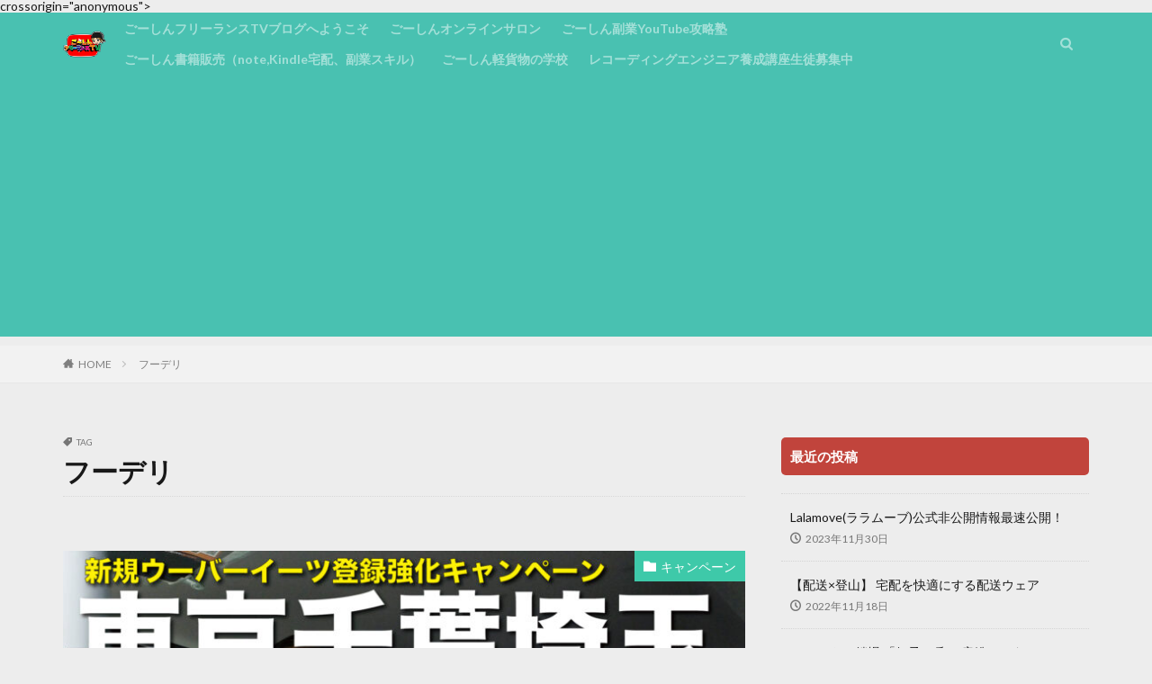

--- FILE ---
content_type: text/html; charset=UTF-8
request_url: https://gorshinfreelancetv.com/tag/%E3%83%95%E3%83%BC%E3%83%87%E3%83%AA
body_size: 17443
content:
<!DOCTYPE html>

<html lang="ja" prefix="og: http://ogp.me/ns#" class="t-html 
">

<head prefix="og: http://ogp.me/ns# fb: http://ogp.me/ns/fb# article: http://ogp.me/ns/article#">
<meta charset="UTF-8">
<meta name='robots' content='index, follow, max-image-preview:large, max-snippet:-1, max-video-preview:-1' />

	<!-- This site is optimized with the Yoast SEO plugin v19.13 - https://yoast.com/wordpress/plugins/seo/ -->
	<title>フーデリ アーカイブ - ごーしんフリーランスTVブログ</title>
	<link rel="canonical" href="https://gorshinfreelancetv.com/tag/フーデリ" />
	<meta property="og:locale" content="ja_JP" />
	<meta property="og:type" content="article" />
	<meta property="og:title" content="フーデリ アーカイブ - ごーしんフリーランスTVブログ" />
	<meta property="og:url" content="https://gorshinfreelancetv.com/tag/フーデリ" />
	<meta property="og:site_name" content="ごーしんフリーランスTVブログ" />
	<meta name="twitter:card" content="summary_large_image" />
	<script type="application/ld+json" class="yoast-schema-graph">{"@context":"https://schema.org","@graph":[{"@type":"CollectionPage","@id":"https://gorshinfreelancetv.com/tag/%e3%83%95%e3%83%bc%e3%83%87%e3%83%aa","url":"https://gorshinfreelancetv.com/tag/%e3%83%95%e3%83%bc%e3%83%87%e3%83%aa","name":"フーデリ アーカイブ - ごーしんフリーランスTVブログ","isPartOf":{"@id":"https://gorshinfreelancetv.com/#website"},"primaryImageOfPage":{"@id":"https://gorshinfreelancetv.com/tag/%e3%83%95%e3%83%bc%e3%83%87%e3%83%aa#primaryimage"},"image":{"@id":"https://gorshinfreelancetv.com/tag/%e3%83%95%e3%83%bc%e3%83%87%e3%83%aa#primaryimage"},"thumbnailUrl":"https://gorshinfreelancetv.com/wp-content/uploads/2021/10/dc42b01d6586a8f9cf539078294463e5.jpg","breadcrumb":{"@id":"https://gorshinfreelancetv.com/tag/%e3%83%95%e3%83%bc%e3%83%87%e3%83%aa#breadcrumb"},"inLanguage":"ja"},{"@type":"ImageObject","inLanguage":"ja","@id":"https://gorshinfreelancetv.com/tag/%e3%83%95%e3%83%bc%e3%83%87%e3%83%aa#primaryimage","url":"https://gorshinfreelancetv.com/wp-content/uploads/2021/10/dc42b01d6586a8f9cf539078294463e5.jpg","contentUrl":"https://gorshinfreelancetv.com/wp-content/uploads/2021/10/dc42b01d6586a8f9cf539078294463e5.jpg","width":1920,"height":1080},{"@type":"BreadcrumbList","@id":"https://gorshinfreelancetv.com/tag/%e3%83%95%e3%83%bc%e3%83%87%e3%83%aa#breadcrumb","itemListElement":[{"@type":"ListItem","position":1,"name":"ホーム","item":"https://gorshinfreelancetv.com/"},{"@type":"ListItem","position":2,"name":"フーデリ"}]},{"@type":"WebSite","@id":"https://gorshinfreelancetv.com/#website","url":"https://gorshinfreelancetv.com/","name":"ごーしんフリーランスTVブログ","description":"フリーランス軽貨物youtuberごーしんのブログ。副業月80万円達成。１年でYouTube収益UP！暮らせてます！元ぱちんこ店長として業界裏話や起業独立の仕方などお金にまつわるお得情報を配信中！","publisher":{"@id":"https://gorshinfreelancetv.com/#/schema/person/a1b0f7f569bdcd95f3e30ba98698b816"},"potentialAction":[{"@type":"SearchAction","target":{"@type":"EntryPoint","urlTemplate":"https://gorshinfreelancetv.com/?s={search_term_string}"},"query-input":"required name=search_term_string"}],"inLanguage":"ja"},{"@type":["Person","Organization"],"@id":"https://gorshinfreelancetv.com/#/schema/person/a1b0f7f569bdcd95f3e30ba98698b816","name":"asterisk5407","image":{"@type":"ImageObject","inLanguage":"ja","@id":"https://gorshinfreelancetv.com/#/schema/person/image/","url":"https://secure.gravatar.com/avatar/1934f06c96df8de4413fd650e3e3d1db?s=96&d=mm&r=g","contentUrl":"https://secure.gravatar.com/avatar/1934f06c96df8de4413fd650e3e3d1db?s=96&d=mm&r=g","caption":"asterisk5407"},"logo":{"@id":"https://gorshinfreelancetv.com/#/schema/person/image/"}}]}</script>
	<!-- / Yoast SEO plugin. -->


<link rel='dns-prefetch' href='//webfonts.xserver.jp' />
<link rel='dns-prefetch' href='//js.stripe.com' />
<link rel='dns-prefetch' href='//checkout.stripe.com' />
<script id="wpp-js" src="https://gorshinfreelancetv.com/wp-content/plugins/wordpress-popular-posts/assets/js/wpp.min.js?ver=7.3.3" data-sampling="0" data-sampling-rate="100" data-api-url="https://gorshinfreelancetv.com/wp-json/wordpress-popular-posts" data-post-id="0" data-token="843003b262" data-lang="0" data-debug="0" type="text/javascript"></script>
<link rel='stylesheet' id='dashicons-css'  href='https://gorshinfreelancetv.com/wp-includes/css/dashicons.min.css?ver=5.9.12' type='text/css' media='all' />
<link rel='stylesheet' id='thickbox-css'  href='https://gorshinfreelancetv.com/wp-includes/js/thickbox/thickbox.css?ver=5.9.12' type='text/css' media='all' />
<link rel='stylesheet' id='wp-block-library-css'  href='https://gorshinfreelancetv.com/wp-includes/css/dist/block-library/style.min.css?ver=5.9.12' type='text/css' media='all' />
<style id='global-styles-inline-css' type='text/css'>
body{--wp--preset--color--black: #000000;--wp--preset--color--cyan-bluish-gray: #abb8c3;--wp--preset--color--white: #ffffff;--wp--preset--color--pale-pink: #f78da7;--wp--preset--color--vivid-red: #cf2e2e;--wp--preset--color--luminous-vivid-orange: #ff6900;--wp--preset--color--luminous-vivid-amber: #fcb900;--wp--preset--color--light-green-cyan: #7bdcb5;--wp--preset--color--vivid-green-cyan: #00d084;--wp--preset--color--pale-cyan-blue: #8ed1fc;--wp--preset--color--vivid-cyan-blue: #0693e3;--wp--preset--color--vivid-purple: #9b51e0;--wp--preset--gradient--vivid-cyan-blue-to-vivid-purple: linear-gradient(135deg,rgba(6,147,227,1) 0%,rgb(155,81,224) 100%);--wp--preset--gradient--light-green-cyan-to-vivid-green-cyan: linear-gradient(135deg,rgb(122,220,180) 0%,rgb(0,208,130) 100%);--wp--preset--gradient--luminous-vivid-amber-to-luminous-vivid-orange: linear-gradient(135deg,rgba(252,185,0,1) 0%,rgba(255,105,0,1) 100%);--wp--preset--gradient--luminous-vivid-orange-to-vivid-red: linear-gradient(135deg,rgba(255,105,0,1) 0%,rgb(207,46,46) 100%);--wp--preset--gradient--very-light-gray-to-cyan-bluish-gray: linear-gradient(135deg,rgb(238,238,238) 0%,rgb(169,184,195) 100%);--wp--preset--gradient--cool-to-warm-spectrum: linear-gradient(135deg,rgb(74,234,220) 0%,rgb(151,120,209) 20%,rgb(207,42,186) 40%,rgb(238,44,130) 60%,rgb(251,105,98) 80%,rgb(254,248,76) 100%);--wp--preset--gradient--blush-light-purple: linear-gradient(135deg,rgb(255,206,236) 0%,rgb(152,150,240) 100%);--wp--preset--gradient--blush-bordeaux: linear-gradient(135deg,rgb(254,205,165) 0%,rgb(254,45,45) 50%,rgb(107,0,62) 100%);--wp--preset--gradient--luminous-dusk: linear-gradient(135deg,rgb(255,203,112) 0%,rgb(199,81,192) 50%,rgb(65,88,208) 100%);--wp--preset--gradient--pale-ocean: linear-gradient(135deg,rgb(255,245,203) 0%,rgb(182,227,212) 50%,rgb(51,167,181) 100%);--wp--preset--gradient--electric-grass: linear-gradient(135deg,rgb(202,248,128) 0%,rgb(113,206,126) 100%);--wp--preset--gradient--midnight: linear-gradient(135deg,rgb(2,3,129) 0%,rgb(40,116,252) 100%);--wp--preset--duotone--dark-grayscale: url('#wp-duotone-dark-grayscale');--wp--preset--duotone--grayscale: url('#wp-duotone-grayscale');--wp--preset--duotone--purple-yellow: url('#wp-duotone-purple-yellow');--wp--preset--duotone--blue-red: url('#wp-duotone-blue-red');--wp--preset--duotone--midnight: url('#wp-duotone-midnight');--wp--preset--duotone--magenta-yellow: url('#wp-duotone-magenta-yellow');--wp--preset--duotone--purple-green: url('#wp-duotone-purple-green');--wp--preset--duotone--blue-orange: url('#wp-duotone-blue-orange');--wp--preset--font-size--small: 13px;--wp--preset--font-size--medium: 20px;--wp--preset--font-size--large: 36px;--wp--preset--font-size--x-large: 42px;}.has-black-color{color: var(--wp--preset--color--black) !important;}.has-cyan-bluish-gray-color{color: var(--wp--preset--color--cyan-bluish-gray) !important;}.has-white-color{color: var(--wp--preset--color--white) !important;}.has-pale-pink-color{color: var(--wp--preset--color--pale-pink) !important;}.has-vivid-red-color{color: var(--wp--preset--color--vivid-red) !important;}.has-luminous-vivid-orange-color{color: var(--wp--preset--color--luminous-vivid-orange) !important;}.has-luminous-vivid-amber-color{color: var(--wp--preset--color--luminous-vivid-amber) !important;}.has-light-green-cyan-color{color: var(--wp--preset--color--light-green-cyan) !important;}.has-vivid-green-cyan-color{color: var(--wp--preset--color--vivid-green-cyan) !important;}.has-pale-cyan-blue-color{color: var(--wp--preset--color--pale-cyan-blue) !important;}.has-vivid-cyan-blue-color{color: var(--wp--preset--color--vivid-cyan-blue) !important;}.has-vivid-purple-color{color: var(--wp--preset--color--vivid-purple) !important;}.has-black-background-color{background-color: var(--wp--preset--color--black) !important;}.has-cyan-bluish-gray-background-color{background-color: var(--wp--preset--color--cyan-bluish-gray) !important;}.has-white-background-color{background-color: var(--wp--preset--color--white) !important;}.has-pale-pink-background-color{background-color: var(--wp--preset--color--pale-pink) !important;}.has-vivid-red-background-color{background-color: var(--wp--preset--color--vivid-red) !important;}.has-luminous-vivid-orange-background-color{background-color: var(--wp--preset--color--luminous-vivid-orange) !important;}.has-luminous-vivid-amber-background-color{background-color: var(--wp--preset--color--luminous-vivid-amber) !important;}.has-light-green-cyan-background-color{background-color: var(--wp--preset--color--light-green-cyan) !important;}.has-vivid-green-cyan-background-color{background-color: var(--wp--preset--color--vivid-green-cyan) !important;}.has-pale-cyan-blue-background-color{background-color: var(--wp--preset--color--pale-cyan-blue) !important;}.has-vivid-cyan-blue-background-color{background-color: var(--wp--preset--color--vivid-cyan-blue) !important;}.has-vivid-purple-background-color{background-color: var(--wp--preset--color--vivid-purple) !important;}.has-black-border-color{border-color: var(--wp--preset--color--black) !important;}.has-cyan-bluish-gray-border-color{border-color: var(--wp--preset--color--cyan-bluish-gray) !important;}.has-white-border-color{border-color: var(--wp--preset--color--white) !important;}.has-pale-pink-border-color{border-color: var(--wp--preset--color--pale-pink) !important;}.has-vivid-red-border-color{border-color: var(--wp--preset--color--vivid-red) !important;}.has-luminous-vivid-orange-border-color{border-color: var(--wp--preset--color--luminous-vivid-orange) !important;}.has-luminous-vivid-amber-border-color{border-color: var(--wp--preset--color--luminous-vivid-amber) !important;}.has-light-green-cyan-border-color{border-color: var(--wp--preset--color--light-green-cyan) !important;}.has-vivid-green-cyan-border-color{border-color: var(--wp--preset--color--vivid-green-cyan) !important;}.has-pale-cyan-blue-border-color{border-color: var(--wp--preset--color--pale-cyan-blue) !important;}.has-vivid-cyan-blue-border-color{border-color: var(--wp--preset--color--vivid-cyan-blue) !important;}.has-vivid-purple-border-color{border-color: var(--wp--preset--color--vivid-purple) !important;}.has-vivid-cyan-blue-to-vivid-purple-gradient-background{background: var(--wp--preset--gradient--vivid-cyan-blue-to-vivid-purple) !important;}.has-light-green-cyan-to-vivid-green-cyan-gradient-background{background: var(--wp--preset--gradient--light-green-cyan-to-vivid-green-cyan) !important;}.has-luminous-vivid-amber-to-luminous-vivid-orange-gradient-background{background: var(--wp--preset--gradient--luminous-vivid-amber-to-luminous-vivid-orange) !important;}.has-luminous-vivid-orange-to-vivid-red-gradient-background{background: var(--wp--preset--gradient--luminous-vivid-orange-to-vivid-red) !important;}.has-very-light-gray-to-cyan-bluish-gray-gradient-background{background: var(--wp--preset--gradient--very-light-gray-to-cyan-bluish-gray) !important;}.has-cool-to-warm-spectrum-gradient-background{background: var(--wp--preset--gradient--cool-to-warm-spectrum) !important;}.has-blush-light-purple-gradient-background{background: var(--wp--preset--gradient--blush-light-purple) !important;}.has-blush-bordeaux-gradient-background{background: var(--wp--preset--gradient--blush-bordeaux) !important;}.has-luminous-dusk-gradient-background{background: var(--wp--preset--gradient--luminous-dusk) !important;}.has-pale-ocean-gradient-background{background: var(--wp--preset--gradient--pale-ocean) !important;}.has-electric-grass-gradient-background{background: var(--wp--preset--gradient--electric-grass) !important;}.has-midnight-gradient-background{background: var(--wp--preset--gradient--midnight) !important;}.has-small-font-size{font-size: var(--wp--preset--font-size--small) !important;}.has-medium-font-size{font-size: var(--wp--preset--font-size--medium) !important;}.has-large-font-size{font-size: var(--wp--preset--font-size--large) !important;}.has-x-large-font-size{font-size: var(--wp--preset--font-size--x-large) !important;}
</style>
<link rel='stylesheet' id='stripe-checkout-button-css'  href='https://checkout.stripe.com/v3/checkout/button.css' type='text/css' media='all' />
<link rel='stylesheet' id='simpay-public-css'  href='https://gorshinfreelancetv.com/wp-content/plugins/stripe/includes/core/assets/css/simpay-public.min.css?ver=4.16.1' type='text/css' media='all' />
<link rel='stylesheet' id='toc-screen-css'  href='https://gorshinfreelancetv.com/wp-content/plugins/table-of-contents-plus/screen.min.css?ver=2411.1' type='text/css' media='all' />
<link rel='stylesheet' id='wordpress-popular-posts-css-css'  href='https://gorshinfreelancetv.com/wp-content/plugins/wordpress-popular-posts/assets/css/wpp.css?ver=7.3.3' type='text/css' media='all' />
<script src='https://gorshinfreelancetv.com/wp-includes/js/jquery/jquery.min.js?ver=3.6.0' id='jquery-core-js'></script>
<script src='https://gorshinfreelancetv.com/wp-includes/js/jquery/jquery-migrate.min.js?ver=3.3.2' id='jquery-migrate-js'></script>
<script src='//webfonts.xserver.jp/js/xserverv3.js?fadein=0&#038;ver=2.0.9' id='typesquare_std-js'></script>
<link rel="https://api.w.org/" href="https://gorshinfreelancetv.com/wp-json/" /><link rel="alternate" type="application/json" href="https://gorshinfreelancetv.com/wp-json/wp/v2/tags/64" /><meta name="viewport" content="width=device-width, minimum-scale=1" />            <style id="wpp-loading-animation-styles">@-webkit-keyframes bgslide{from{background-position-x:0}to{background-position-x:-200%}}@keyframes bgslide{from{background-position-x:0}to{background-position-x:-200%}}.wpp-widget-block-placeholder,.wpp-shortcode-placeholder{margin:0 auto;width:60px;height:3px;background:#dd3737;background:linear-gradient(90deg,#dd3737 0%,#571313 10%,#dd3737 100%);background-size:200% auto;border-radius:3px;-webkit-animation:bgslide 1s infinite linear;animation:bgslide 1s infinite linear}</style>
            <link rel="stylesheet" href="https://gorshinfreelancetv.com/wp-content/themes/the-thor/css/icon.min.css">
<link rel="stylesheet" href="https://fonts.googleapis.com/css?family=Lato:100,300,400,700,900">
<link rel="stylesheet" href="https://fonts.googleapis.com/css?family=Fjalla+One">
<link rel="stylesheet" href="https://fonts.googleapis.com/css?family=Noto+Sans+JP:100,200,300,400,500,600,700,800,900">
<link rel="stylesheet" href="https://gorshinfreelancetv.com/wp-content/themes/the-thor/style.min.css">
<link rel="stylesheet" href="https://gorshinfreelancetv.com/wp-content/themes/the-thor-child/style-user.css?1611447105">
<script src="https://ajax.googleapis.com/ajax/libs/jquery/1.12.4/jquery.min.js"></script>
<meta http-equiv="X-UA-Compatible" content="IE=edge">
<meta name="viewport" content="width=device-width, initial-scale=1, viewport-fit=cover"/>
<style>
.widget.widget_nav_menu ul.menu{border-color: rgba(62,201,169,0.15);}.widget.widget_nav_menu ul.menu li{border-color: rgba(62,201,169,0.75);}.widget.widget_nav_menu ul.menu .sub-menu li{border-color: rgba(62,201,169,0.15);}.widget.widget_nav_menu ul.menu .sub-menu li .sub-menu li:first-child{border-color: rgba(62,201,169,0.15);}.widget.widget_nav_menu ul.menu li a:hover{background-color: rgba(62,201,169,0.75);}.widget.widget_nav_menu ul.menu .current-menu-item > a{background-color: rgba(62,201,169,0.75);}.widget.widget_nav_menu ul.menu li .sub-menu li a:before {color:#3ec9a9;}.widget.widget_nav_menu ul.menu li a{background-color:#3ec9a9;}.widget.widget_nav_menu ul.menu .sub-menu a:hover{color:#3ec9a9;}.widget.widget_nav_menu ul.menu .sub-menu .current-menu-item a{color:#3ec9a9;}.widget.widget_categories ul{border-color: rgba(62,201,169,0.15);}.widget.widget_categories ul li{border-color: rgba(62,201,169,0.75);}.widget.widget_categories ul .children li{border-color: rgba(62,201,169,0.15);}.widget.widget_categories ul .children li .children li:first-child{border-color: rgba(62,201,169,0.15);}.widget.widget_categories ul li a:hover{background-color: rgba(62,201,169,0.75);}.widget.widget_categories ul .current-menu-item > a{background-color: rgba(62,201,169,0.75);}.widget.widget_categories ul li .children li a:before {color:#3ec9a9;}.widget.widget_categories ul li a{background-color:#3ec9a9;}.widget.widget_categories ul .children a:hover{color:#3ec9a9;}.widget.widget_categories ul .children .current-menu-item a{color:#3ec9a9;}.widgetSearch__input:hover{border-color:#3ec9a9;}.widgetCatTitle{background-color:#3ec9a9;}.widgetCatTitle__inner{background-color:#3ec9a9;}.widgetSearch__submit:hover{background-color:#3ec9a9;}.widgetProfile__sns{background-color:#3ec9a9;}.widget.widget_calendar .calendar_wrap tbody a:hover{background-color:#3ec9a9;}.widget ul li a:hover{color:#3ec9a9;}.widget.widget_rss .rsswidget:hover{color:#3ec9a9;}.widget.widget_tag_cloud a:hover{background-color:#3ec9a9;}.widget select:hover{border-color:#3ec9a9;}.widgetSearch__checkLabel:hover:after{border-color:#3ec9a9;}.widgetSearch__check:checked .widgetSearch__checkLabel:before, .widgetSearch__check:checked + .widgetSearch__checkLabel:before{border-color:#3ec9a9;}.widgetTab__item.current{border-top-color:#3ec9a9;}.widgetTab__item:hover{border-top-color:#3ec9a9;}.searchHead__title{background-color:#3ec9a9;}.searchHead__submit:hover{color:#3ec9a9;}.menuBtn__close:hover{color:#3ec9a9;}.menuBtn__link:hover{color:#3ec9a9;}@media only screen and (min-width: 992px){.menuBtn__link {background-color:#3ec9a9;}}.t-headerCenter .menuBtn__link:hover{color:#3ec9a9;}.searchBtn__close:hover{color:#3ec9a9;}.searchBtn__link:hover{color:#3ec9a9;}.breadcrumb__item a:hover{color:#3ec9a9;}.pager__item{color:#3ec9a9;}.pager__item:hover, .pager__item-current{background-color:#3ec9a9; color:#fff;}.page-numbers{color:#3ec9a9;}.page-numbers:hover, .page-numbers.current{background-color:#3ec9a9; color:#fff;}.pagePager__item{color:#3ec9a9;}.pagePager__item:hover, .pagePager__item-current{background-color:#3ec9a9; color:#fff;}.heading a:hover{color:#3ec9a9;}.eyecatch__cat{background-color:#3ec9a9;}.the__category{background-color:#3ec9a9;}.dateList__item a:hover{color:#3ec9a9;}.controllerFooter__item:last-child{background-color:#3ec9a9;}.controllerFooter__close{background-color:#3ec9a9;}.bottomFooter__topBtn{background-color:#3ec9a9;}.mask-color{background-color:#3ec9a9;}.mask-colorgray{background-color:#3ec9a9;}.pickup3__item{background-color:#3ec9a9;}.categoryBox__title{color:#3ec9a9;}.comments__list .comment-meta{background-color:#3ec9a9;}.comment-respond .submit{background-color:#3ec9a9;}.prevNext__pop{background-color:#3ec9a9;}.swiper-pagination-bullet-active{background-color:#3ec9a9;}.swiper-slider .swiper-button-next, .swiper-slider .swiper-container-rtl .swiper-button-prev, .swiper-slider .swiper-button-prev, .swiper-slider .swiper-container-rtl .swiper-button-next	{background-color:#3ec9a9;}body{background:#ededed;}.t-headerColor .l-header{background-color:#49c1b1;}.t-headerColor .globalNavi::before{background: -webkit-gradient(linear,left top,right top,color-stop(0%,rgba(255,255,255,0)),color-stop(100%,#49c1b1));}.t-headerColor .subNavi__link-pickup:hover{color:#49c1b1;}.snsFooter{background-color:#3ec9a9}.widget-main .heading.heading-widget{background-color:#3ec9a9}.widget-main .heading.heading-widgetsimple{background-color:#3ec9a9}.widget-main .heading.heading-widgetsimplewide{background-color:#3ec9a9}.widget-main .heading.heading-widgetwide{background-color:#3ec9a9}.widget-main .heading.heading-widgetbottom:before{border-color:#3ec9a9}.widget-main .heading.heading-widgetborder{border-color:#3ec9a9}.widget-main .heading.heading-widgetborder::before,.widget-main .heading.heading-widgetborder::after{background-color:#3ec9a9}.widget-side .heading.heading-widget{background-color:#c1443c}.widget-side .heading.heading-widgetsimple{background-color:#c1443c}.widget-side .heading.heading-widgetsimplewide{background-color:#c1443c}.widget-side .heading.heading-widgetwide{background-color:#c1443c}.widget-side .heading.heading-widgetbottom:before{border-color:#c1443c}.widget-side .heading.heading-widgetborder{border-color:#c1443c}.widget-side .heading.heading-widgetborder::before,.widget-side .heading.heading-widgetborder::after{background-color:#c1443c}.widget-foot .heading.heading-widget{background-color:#3ec9a9}.widget-foot .heading.heading-widgetsimple{background-color:#3ec9a9}.widget-foot .heading.heading-widgetsimplewide{background-color:#3ec9a9}.widget-foot .heading.heading-widgetwide{background-color:#3ec9a9}.widget-foot .heading.heading-widgetbottom:before{border-color:#3ec9a9}.widget-foot .heading.heading-widgetborder{border-color:#3ec9a9}.widget-foot .heading.heading-widgetborder::before,.widget-foot .heading.heading-widgetborder::after{background-color:#3ec9a9}.widget-menu .heading.heading-widget{background-color:#3ec9a9}.widget-menu .heading.heading-widgetsimple{background-color:#3ec9a9}.widget-menu .heading.heading-widgetsimplewide{background-color:#3ec9a9}.widget-menu .heading.heading-widgetwide{background-color:#3ec9a9}.widget-menu .heading.heading-widgetbottom:before{border-color:#3ec9a9}.widget-menu .heading.heading-widgetborder{border-color:#3ec9a9}.widget-menu .heading.heading-widgetborder::before,.widget-menu .heading.heading-widgetborder::after{background-color:#3ec9a9}.swiper-slider{height: 150px;}@media only screen and (min-width: 768px){.swiper-slider {height: 300px;}}.still.still-movie .still__box{background-image:url(https://gorshinfreelancetv.com/wp-content/uploads/2019/12/cropped-ごーしんフリランブログ-1.jpg);}@media only screen and (min-width: 768px){.still.still-movie .still__box{background-image:url(https://gorshinfreelancetv.com/wp-content/uploads/2019/12/cropped-ごーしんフリランブログ-1.jpg);}}.pickupHead{background-color:#1e73be}.rankingBox__bg{background-color:#3ec9a9}.the__ribbon{background-color:#3ec9a9}.the__ribbon:after{border-left-color:#3ec9a9; border-right-color:#3ec9a9}.content .balloon .balloon__img-left div {background-image:url("https://gorshinfreelancetv.com/wp-content/uploads/2021/01/スクリーンショット-2021-01-24-9.29.12.png");}.content .balloon .balloon__img-right div {background-image:url("https://gorshinfreelancetv.com/wp-content/uploads/2021/01/logo_RGB.png");}.content .afTagBox__btnDetail{background-color:#3ec9a9;}.widget .widgetAfTag__btnDetail{background-color:#3ec9a9;}.content .afTagBox__btnAf{background-color:#3ec9a9;}.widget .widgetAfTag__btnAf{background-color:#3ec9a9;}.content a{color:#3ec9a9;}.phrase a{color:#3ec9a9;}.content .sitemap li a:hover{color:#3ec9a9;}.content h2 a:hover,.content h3 a:hover,.content h4 a:hover,.content h5 a:hover{color:#3ec9a9;}.content ul.menu li a:hover{color:#3ec9a9;}.content .es-LiconBox:before{background-color:#a83f3f;}.content .es-LiconCircle:before{background-color:#a83f3f;}.content .es-BTiconBox:before{background-color:#a83f3f;}.content .es-BTiconCircle:before{background-color:#a83f3f;}.content .es-BiconObi{border-color:#a83f3f;}.content .es-BiconCorner:before{background-color:#a83f3f;}.content .es-BiconCircle:before{background-color:#a83f3f;}.content .es-BmarkHatena::before{background-color:#005293;}.content .es-BmarkExcl::before{background-color:#b60105;}.content .es-BmarkQ::before{background-color:#005293;}.content .es-BmarkQ::after{border-top-color:#005293;}.content .es-BmarkA::before{color:#b60105;}.content .es-BsubTradi::before{color:#ffffff;background-color:#b60105;border-color:#b60105;}.btn__link-primary{color:#ffffff; background-color:#3f3f3f;}.content .btn__link-primary{color:#ffffff; background-color:#3f3f3f;}.searchBtn__contentInner .btn__link-search{color:#ffffff; background-color:#3f3f3f;}.btn__link-secondary{color:#ffffff; background-color:#3f3f3f;}.content .btn__link-secondary{color:#ffffff; background-color:#3f3f3f;}.btn__link-search{color:#ffffff; background-color:#3f3f3f;}.btn__link-normal{color:#3f3f3f;}.content .btn__link-normal{color:#3f3f3f;}.btn__link-normal:hover{background-color:#3f3f3f;}.content .btn__link-normal:hover{background-color:#3f3f3f;}.comments__list .comment-reply-link{color:#3f3f3f;}.comments__list .comment-reply-link:hover{background-color:#3f3f3f;}@media only screen and (min-width: 992px){.subNavi__link-pickup{color:#3f3f3f;}}@media only screen and (min-width: 992px){.subNavi__link-pickup:hover{background-color:#3f3f3f;}}.content h2{color:#191919}.content h3{color:#191919}.content h4{color:#191919}.content h5{color:#191919}.content ul > li::before{color:#a83f3f;}.content ul{color:#191919;}.content ol > li::before{color:#a83f3f; border-color:#a83f3f;}.content ol > li > ol > li::before{background-color:#a83f3f; border-color:#a83f3f;}.content ol > li > ol > li > ol > li::before{color:#a83f3f; border-color:#a83f3f;}.content ol{color:#191919;}.content .balloon .balloon__text{color:#f9f9f9; background-color:#598fbf;}.content .balloon .balloon__text-left:before{border-left-color:#598fbf;}.content .balloon .balloon__text-right:before{border-right-color:#598fbf;}.content .balloon-boder .balloon__text{color:#ffffff; background-color:#528cbf;  border-color:#d8d8d8;}.content .balloon-boder .balloon__text-left:before{border-left-color:#d8d8d8;}.content .balloon-boder .balloon__text-left:after{border-left-color:#528cbf;}.content .balloon-boder .balloon__text-right:before{border-right-color:#d8d8d8;}.content .balloon-boder .balloon__text-right:after{border-right-color:#528cbf;}.content blockquote{color:#191919; background-color:#f2f2f2;}.content blockquote::before{color:#d8d8d8;}.content table{color:#191919; border-top-color:#E5E5E5; border-left-color:#E5E5E5;}.content table th{background:#7f7f7f; color:#ffffff; ;border-right-color:#E5E5E5; border-bottom-color:#E5E5E5;}.content table td{background:#ffffff; ;border-right-color:#E5E5E5; border-bottom-color:#E5E5E5;}.content table tr:nth-child(odd) td{background-color:#f2f2f2;}
</style>
<style type="text/css">.broken_link, a.broken_link {
	text-decoration: line-through;
}</style><!-- この URL で利用できる AMP HTML バージョンはありません。 -->	
	<!-- Global site tag (gtag.js) - Google Analytics -->
<script async src="https://www.googletagmanager.com/gtag/js?id=G-6C67EML4KF"></script>
<script>
  window.dataLayer = window.dataLayer || [];
  function gtag(){dataLayer.push(arguments);}
  gtag('js', new Date());

  gtag('config', 'G-6C67EML4KF');
</script>

	<!-- Global site tag (gtag.js) - Google Analytics -->
<script async src="https://www.googletagmanager.com/gtag/js?id=G-G7KYXFNX47"></script>
<script>
  window.dataLayer = window.dataLayer || [];
  function gtag(){dataLayer.push(arguments);}
  gtag('js', new Date());

  gtag('config', 'G-G7KYXFNX47');
</script>
	
<meta property="og:site_name" content="ごーしんフリーランスTVブログ" />
<meta property="og:type" content="website" />
<meta property="og:title" content="フーデリ アーカイブ - ごーしんフリーランスTVブログ" />
<meta property="og:description" content="フリーランス軽貨物youtuberごーしんのブログ。副業月80万円達成。１年でYouTube収益UP！暮らせてます！元ぱちんこ店長として業界裏話や起業独立の仕方などお金にまつわるお得情報を配信中！" />
<meta property="og:url" content="https://gorshinfreelancetv.com/tag/ubereats" />
<meta property="og:image" content="https://gorshinfreelancetv.com/wp-content/themes/the-thor/img/img_no_768.gif" />
<meta name="twitter:card" content="summary" />

<script async src="https://pagead2.googlesyndication.com/pagead/js/adsbygoogle.js?client=ca-pub-2483130252892664"
     crossorigin="anonymous"></script>
     crossorigin="anonymous"></script>	<script data-ad-client="ca-pub-3728163717701305" async src="https://pagead2.googlesyndication.com/pagead/js/adsbygoogle.js"></script>
</head>
<body class=" t-logoSp t-logoPc t-headerColor" id="top">


  <!--l-header-->
  <header class="l-header">
    <div class="container container-header">

      <!--logo-->
			<p class="siteTitle">
				<a class="siteTitle__link" href="https://gorshinfreelancetv.com">
											<img class="siteTitle__logo" src="https://gorshinfreelancetv.com/wp-content/uploads/2021/01/logo_RGB.png" alt="ごーしんフリーランスTVブログ" width="638" height="397" >
					        </a>
      </p>      <!--/logo-->


      				<!--globalNavi-->
				<nav class="globalNavi">
					<div class="globalNavi__inner">
            <ul class="globalNavi__list"><li id="menu-item-784" class="menu-item menu-item-type-post_type menu-item-object-page menu-item-home menu-item-784"><a href="https://gorshinfreelancetv.com/">ごーしんフリーランスTVブログへようこそ</a></li>
<li id="menu-item-1202" class="menu-item menu-item-type-post_type menu-item-object-page menu-item-1202"><a href="https://gorshinfreelancetv.com/gorshin_online_salon">ごーしんオンラインサロン</a></li>
<li id="menu-item-1201" class="menu-item menu-item-type-post_type menu-item-object-page menu-item-1201"><a href="https://gorshinfreelancetv.com/youtube_kouryakujyuku">ごーしん副業YouTube攻略塾</a></li>
<li id="menu-item-1278" class="menu-item menu-item-type-post_type menu-item-object-page menu-item-1278"><a href="https://gorshinfreelancetv.com/note_skill">ごーしん書籍販売（note,Kindle宅配、副業スキル）</a></li>
<li id="menu-item-1251" class="menu-item menu-item-type-custom menu-item-object-custom menu-item-1251"><a href="https://gorshin-keikamotsu.com">ごーしん軽貨物の学校</a></li>
<li id="menu-item-1358" class="menu-item menu-item-type-post_type menu-item-object-post menu-item-1358"><a href="https://gorshinfreelancetv.com/recording_school">レコーディングエンジニア養成講座生徒募集中</a></li>
</ul>					</div>
				</nav>
				<!--/globalNavi-->
			

			

            <!--searchBtn-->
			<div class="searchBtn searchBtn-right ">
        <input class="searchBtn__checkbox" id="searchBtn-checkbox" type="checkbox">
        <label class="searchBtn__link searchBtn__link-text icon-search" for="searchBtn-checkbox"></label>
        <label class="searchBtn__unshown" for="searchBtn-checkbox"></label>

        <div class="searchBtn__content">
          <div class="searchBtn__scroll">
            <label class="searchBtn__close" for="searchBtn-checkbox"><i class="icon-close"></i>CLOSE</label>
            <div class="searchBtn__contentInner">
              <aside class="widget">
  <div class="widgetSearch">
    <form method="get" action="https://gorshinfreelancetv.com" target="_top">
  <div class="widgetSearch__contents">
    <h3 class="heading heading-tertiary">キーワード</h3>
    <input class="widgetSearch__input widgetSearch__input-max" type="text" name="s" placeholder="キーワードを入力" value="">

    
  </div>

  <div class="widgetSearch__contents">
    <h3 class="heading heading-tertiary">カテゴリー</h3>
	<select  name='cat' id='cat_6976ce65a8fa6' class='widgetSearch__select' >
	<option value=''>カテゴリーを選択</option>
	<option class="level-0" value="1">未分類</option>
	<option class="level-0" value="12">車メンテナンス</option>
	<option class="level-0" value="18">アイテム紹介</option>
	<option class="level-0" value="34">ぱちんこパチスロ</option>
	<option class="level-0" value="51">仮想通貨</option>
	<option class="level-0" value="58">副業</option>
	<option class="level-0" value="59">軽貨物配送</option>
	<option class="level-0" value="60">投資</option>
	<option class="level-0" value="61">キャンペーン</option>
	<option class="level-0" value="62">音楽</option>
	<option class="level-0" value="78">NFT</option>
	<option class="level-0" value="149">登山</option>
</select>
  </div>

  	<div class="widgetSearch__tag">
    <h3 class="heading heading-tertiary">タグ</h3>
    <label><input class="widgetSearch__check" type="checkbox" name="tag[]" value="amazonflex" /><span class="widgetSearch__checkLabel">amazonflex</span></label><label><input class="widgetSearch__check" type="checkbox" name="tag[]" value="%e7%89%a9%e6%b5%81" /><span class="widgetSearch__checkLabel">物流</span></label><label><input class="widgetSearch__check" type="checkbox" name="tag[]" value="%e5%8c%97%e3%82%a2%e3%83%ab%e3%83%97%e3%82%b9" /><span class="widgetSearch__checkLabel">北アルプス</span></label><label><input class="widgetSearch__check" type="checkbox" name="tag[]" value="%e5%8c%97%e5%b2%b3" /><span class="widgetSearch__checkLabel">北岳</span></label><label><input class="widgetSearch__check" type="checkbox" name="tag[]" value="%e5%8d%97%e3%82%a2%e3%83%ab%e3%83%97%e3%82%b9" /><span class="widgetSearch__checkLabel">南アルプス</span></label><label><input class="widgetSearch__check" type="checkbox" name="tag[]" value="%e5%8e%b3%e5%86%ac%e6%9c%9f" /><span class="widgetSearch__checkLabel">厳冬期</span></label><label><input class="widgetSearch__check" type="checkbox" name="tag[]" value="%e5%ae%85%e9%85%8d" /><span class="widgetSearch__checkLabel">宅配</span></label><label><input class="widgetSearch__check" type="checkbox" name="tag[]" value="%e6%8a%95%e8%b3%87" /><span class="widgetSearch__checkLabel">投資</span></label><label><input class="widgetSearch__check" type="checkbox" name="tag[]" value="%e6%96%b0%e5%9e%8b%e3%82%b3%e3%83%ad%e3%83%8a" /><span class="widgetSearch__checkLabel">新型コロナ</span></label><label><input class="widgetSearch__check" type="checkbox" name="tag[]" value="%e6%97%a5%e7%b5%8c%e5%b9%b3%e5%9d%87" /><span class="widgetSearch__checkLabel">日経平均</span></label><label><input class="widgetSearch__check" type="checkbox" name="tag[]" value="%e6%99%af%e6%b0%97%e5%be%8c%e9%80%80" /><span class="widgetSearch__checkLabel">景気後退</span></label><label><input class="widgetSearch__check" type="checkbox" name="tag[]" value="%e6%a0%aa" /><span class="widgetSearch__checkLabel">株</span></label><label><input class="widgetSearch__check" type="checkbox" name="tag[]" value="%e6%a7%8d%e3%83%b6%e5%b2%b3" /><span class="widgetSearch__checkLabel">槍ヶ岳</span></label><label><input class="widgetSearch__check" type="checkbox" name="tag[]" value="%e7%99%bb%e5%b1%b1" /><span class="widgetSearch__checkLabel">登山</span></label><label><input class="widgetSearch__check" type="checkbox" name="tag[]" value="%e5%89%af%e6%a5%ad" /><span class="widgetSearch__checkLabel">副業</span></label><label><input class="widgetSearch__check" type="checkbox" name="tag[]" value="%e7%a9%82%e9%ab%98%e5%b2%b3" /><span class="widgetSearch__checkLabel">穂高岳</span></label><label><input class="widgetSearch__check" type="checkbox" name="tag[]" value="%e7%ab%8b%e5%b1%b1" /><span class="widgetSearch__checkLabel">立山</span></label><label><input class="widgetSearch__check" type="checkbox" name="tag[]" value="%e8%8b%b1%e8%aa%9e" /><span class="widgetSearch__checkLabel">英語</span></label><label><input class="widgetSearch__check" type="checkbox" name="tag[]" value="%e8%ad%b0%e4%ba%8b%e9%8c%b2%e3%80%81%e6%96%87%e5%ad%97%e8%b5%b7%e3%81%93%e3%81%97%e3%80%81%e3%83%a9%e3%82%a4%e3%83%86%e3%82%a3%e3%83%b3%e3%82%b0" /><span class="widgetSearch__checkLabel">議事録、文字起こし、ライティング</span></label><label><input class="widgetSearch__check" type="checkbox" name="tag[]" value="%e8%bb%bd%e8%b2%a8%e7%89%a9" /><span class="widgetSearch__checkLabel">軽貨物</span></label><label><input class="widgetSearch__check" type="checkbox" name="tag[]" value="%e8%bb%bd%e8%b2%a8%e7%89%a9%e3%81%ae%e5%ad%a6%e6%a0%a1" /><span class="widgetSearch__checkLabel">軽貨物の学校</span></label><label><input class="widgetSearch__check" type="checkbox" name="tag[]" value="%e9%81%8b%e9%80%81" /><span class="widgetSearch__checkLabel">運送</span></label><label><input class="widgetSearch__check" type="checkbox" name="tag[]" value="%e9%83%b5%e4%be%bf" /><span class="widgetSearch__checkLabel">郵便</span></label><label><input class="widgetSearch__check" type="checkbox" name="tag[]" value="%e9%85%8d%e9%80%81" /><span class="widgetSearch__checkLabel">配送</span></label><label><input class="widgetSearch__check" type="checkbox" name="tag[]" value="%e9%85%8d%e9%81%94" /><span class="widgetSearch__checkLabel">配達</span></label><label><input class="widgetSearch__check" type="checkbox" name="tag[]" value="%e9%87%91%e8%9e%8d%e5%8d%b1%e6%a9%9f" /><span class="widgetSearch__checkLabel">金融危機</span></label><label><input class="widgetSearch__check" type="checkbox" name="tag[]" value="%e9%98%b2%e5%af%92%e7%9d%80" /><span class="widgetSearch__checkLabel">防寒着</span></label><label><input class="widgetSearch__check" type="checkbox" name="tag[]" value="%e5%89%b1%e5%b2%b3" /><span class="widgetSearch__checkLabel">剱岳</span></label><label><input class="widgetSearch__check" type="checkbox" name="tag[]" value="%e5%86%ac%e5%b1%b1" /><span class="widgetSearch__checkLabel">冬山</span></label><label><input class="widgetSearch__check" type="checkbox" name="tag[]" value="lalamove" /><span class="widgetSearch__checkLabel">lalamove</span></label><label><input class="widgetSearch__check" type="checkbox" name="tag[]" value="%e3%82%b8%e3%83%a3%e3%83%b3%e3%83%80%e3%83%ab%e3%83%a0" /><span class="widgetSearch__checkLabel">ジャンダルム</span></label><label><input class="widgetSearch__check" type="checkbox" name="tag[]" value="ubereats" /><span class="widgetSearch__checkLabel">ubereats</span></label><label><input class="widgetSearch__check" type="checkbox" name="tag[]" value="youtube" /><span class="widgetSearch__checkLabel">youtube</span></label><label><input class="widgetSearch__check" type="checkbox" name="tag[]" value="%e3%81%8a%e9%87%91%e3%80%81%e3%83%97%e3%83%ac%e3%82%bc%e3%83%b3%e3%83%88" /><span class="widgetSearch__checkLabel">お金、プレゼント</span></label><label><input class="widgetSearch__check" type="checkbox" name="tag[]" value="%e3%81%8a%e9%87%91%e9%85%8d%e3%82%8a" /><span class="widgetSearch__checkLabel">お金配り</span></label><label><input class="widgetSearch__check" type="checkbox" name="tag[]" value="%e3%81%94%e3%83%bc%e3%81%97%e3%82%93" /><span class="widgetSearch__checkLabel">ごーしん</span></label><label><input class="widgetSearch__check" type="checkbox" name="tag[]" value="%e3%82%a2%e3%82%a6%e3%82%bf%e3%83%bc" /><span class="widgetSearch__checkLabel">アウター</span></label><label><input class="widgetSearch__check" type="checkbox" name="tag[]" value="%e3%82%a2%e3%83%9e%e3%82%be%e3%83%b3%e3%83%95%e3%83%ac%e3%83%83%e3%82%af%e3%82%b9" /><span class="widgetSearch__checkLabel">アマゾンフレックス</span></label><label><input class="widgetSearch__check" type="checkbox" name="tag[]" value="%e3%82%a2%e3%83%ab%e3%83%97%e3%82%b9" /><span class="widgetSearch__checkLabel">アルプス</span></label><label><input class="widgetSearch__check" type="checkbox" name="tag[]" value="%e3%82%a6%e3%83%bc%e3%83%90%e3%83%bc%e3%82%a4%e3%83%bc%e3%83%84" /><span class="widgetSearch__checkLabel">ウーバーイーツ</span></label><label><input class="widgetSearch__check" type="checkbox" name="tag[]" value="%e3%82%ae%e3%82%b0%e3%83%af%e3%83%bc%e3%82%af" /><span class="widgetSearch__checkLabel">ギグワーク</span></label><label><input class="widgetSearch__check" type="checkbox" name="tag[]" value="%e3%82%b3%e3%83%ad%e3%83%8a%e3%82%a6%e3%82%a4%e3%83%ab%e3%82%b9" /><span class="widgetSearch__checkLabel">コロナウイルス</span></label><label><input class="widgetSearch__check" type="checkbox" name="tag[]" value="%e3%82%b3%e3%83%ad%e3%83%8a%e3%82%b7%e3%83%a7%e3%83%83%e3%82%af" /><span class="widgetSearch__checkLabel">コロナショック</span></label><label><input class="widgetSearch__check" type="checkbox" name="tag[]" value="%e3%83%8f%e3%82%b3%e3%83%99%e3%83%ab" /><span class="widgetSearch__checkLabel">ハコベル</span></label><label><input class="widgetSearch__check" type="checkbox" name="tag[]" value="%e5%86%ac" /><span class="widgetSearch__checkLabel">冬</span></label><label><input class="widgetSearch__check" type="checkbox" name="tag[]" value="%e3%83%94%e3%83%83%e3%82%af%e3%82%b4%e3%83%bc" /><span class="widgetSearch__checkLabel">ピックゴー</span></label><label><input class="widgetSearch__check" type="checkbox" name="tag[]" value="%e3%83%95%e3%83%bc%e3%83%87%e3%83%aa" /><span class="widgetSearch__checkLabel">フーデリ</span></label><label><input class="widgetSearch__check" type="checkbox" name="tag[]" value="%e3%83%95%e3%83%bc%e3%83%89%e3%83%87%e3%83%aa%e3%83%90%e3%83%aa%e3%83%bc" /><span class="widgetSearch__checkLabel">フードデリバリー</span></label><label><input class="widgetSearch__check" type="checkbox" name="tag[]" value="%e3%83%a4%e3%83%9e%e3%83%88" /><span class="widgetSearch__checkLabel">ヤマト</span></label><label><input class="widgetSearch__check" type="checkbox" name="tag[]" value="%e3%83%a9%e3%83%a9%e3%83%a0%e3%83%bc%e3%83%96" /><span class="widgetSearch__checkLabel">ララムーブ</span></label><label><input class="widgetSearch__check" type="checkbox" name="tag[]" value="%e3%83%aa%e3%82%b9%e3%83%88%e3%83%a9" /><span class="widgetSearch__checkLabel">リストラ</span></label><label><input class="widgetSearch__check" type="checkbox" name="tag[]" value="%e3%83%aa%e3%83%bc%e3%83%9e%e3%83%b3%e3%82%b7%e3%83%a7%e3%83%83%e3%82%af" /><span class="widgetSearch__checkLabel">リーマンショック</span></label><label><input class="widgetSearch__check" type="checkbox" name="tag[]" value="%e3%83%ac%e3%82%a4%e3%83%a4%e3%83%aa%e3%83%b3%e3%82%b0" /><span class="widgetSearch__checkLabel">レイヤリング</span></label><label><input class="widgetSearch__check" type="checkbox" name="tag[]" value="%e4%b8%8b%e3%81%92" /><span class="widgetSearch__checkLabel">下げ</span></label><label><input class="widgetSearch__check" type="checkbox" name="tag[]" value="%e4%b8%96%e7%95%8c%e5%90%8c%e6%99%82%e6%a0%aa%e5%ae%89" /><span class="widgetSearch__checkLabel">世界同時株安</span></label><label><input class="widgetSearch__check" type="checkbox" name="tag[]" value="%e4%bb%ae%e6%83%b3%e9%80%9a%e8%b2%a8" /><span class="widgetSearch__checkLabel">仮想通貨</span></label><label><input class="widgetSearch__check" type="checkbox" name="tag[]" value="%e4%bd%90%e5%b7%9d" /><span class="widgetSearch__checkLabel">佐川</span></label><label><input class="widgetSearch__check" type="checkbox" name="tag[]" value="%ef%bd%8e%ef%bd%99%e6%a0%aa" /><span class="widgetSearch__checkLabel">ＮＹ株</span></label>  </div>
  
  <div class="btn btn-search">
    <button class="btn__link btn__link-search" type="submit" value="search">検索</button>
  </div>
</form>
  </div>
</aside>
            </div>
          </div>
        </div>
      </div>
			<!--/searchBtn-->
      

            <!--menuBtn-->
			<div class="menuBtn u-none-pc">
        <input class="menuBtn__checkbox" id="menuBtn-checkbox" type="checkbox">
        <label class="menuBtn__link menuBtn__link-text icon-menu" for="menuBtn-checkbox"></label>
        <label class="menuBtn__unshown" for="menuBtn-checkbox"></label>
        <div class="menuBtn__content">
          <div class="menuBtn__scroll">
            <label class="menuBtn__close" for="menuBtn-checkbox"><i class="icon-close"></i>CLOSE</label>
            <div class="menuBtn__contentInner">
																						            </div>
          </div>
        </div>
			</div>
			<!--/menuBtn-->
      
    </div>
  </header>
  <!--/l-header-->


  <!--l-headerBottom-->
  <div class="l-headerBottom">

    
		
	  	    <div class="wider">
				<!--breadcrum-->
	      <div class="breadcrumb"><ul class="breadcrumb__list container"><li class="breadcrumb__item icon-home"><a href="https://gorshinfreelancetv.com">HOME</a></li><li class="breadcrumb__item breadcrumb__item-current"><a href="https://gorshinfreelancetv.com/tag/%e3%83%95%e3%83%bc%e3%83%87%e3%83%aa">フーデリ</a></li></ul></div>				<!--/breadcrum-->
	    </div>
	  
  </div>
  <!--l-headerBottom-->


  <!--l-wrapper-->
  <div class="l-wrapper">

    <!--l-main-->
        <main class="l-main">


                  <div class="dividerBottom">
                <div class="archiveHead		">
                  <div class="archiveHead__contents">
            <span class="archiveHead__subtitle"><i class="icon-tag"></i>TAG</span>
            <h1 class="heading heading-primary cc-ft64">フーデリ</h1>
            
          </div>
        </div>

		      </div>
      



      <div class="dividerBottom">
        <!--controller-->
        <input type="radio" name="controller__viewRadio" value="viewWide" class="controller__viewRadio" id="viewWide" checked><input type="radio" name="controller__viewRadio" value="viewCard" class="controller__viewRadio" id="viewCard" ><input type="radio" name="controller__viewRadio" value="viewNormal" class="controller__viewRadio" id="viewNormal" >        <!--/controller-->

        <!--archive-->
                <div class="archive">
	      			          <article class="archive__item">

                        <div class="eyecatch">

                      <span class="eyecatch__cat cc-bg61"><a href="https://gorshinfreelancetv.com/category/%e3%82%ad%e3%83%a3%e3%83%b3%e3%83%9a%e3%83%bc%e3%83%b3">キャンペーン</a></span>              <a class="eyecatch__link" href="https://gorshinfreelancetv.com/uber_tokyo_gorshin">
                                  <img width="768" height="432" src="https://gorshinfreelancetv.com/wp-content/uploads/2021/10/dc42b01d6586a8f9cf539078294463e5-768x432.jpg" class="attachment-icatch768 size-icatch768 wp-post-image" alt="" />                              </a>
            </div>
            
            <div class="archive__contents">

			  
              
              <h2 class="heading heading-secondary">
                <a href="https://gorshinfreelancetv.com/uber_tokyo_gorshin">ウーバーイーツ（UberEats)東京 千葉 埼玉 金額アップ!新規登録で10,000円がもらえます。</a>
              </h2>
              <p class="phrase phrase-secondary">
              新規UberEats登録強化キャンペーン開催！ 東京、千葉、埼玉エリアにて新規にアカウント登録を完了し、規定の回数の配達を完了させ、ウーバーイーツから確認がとれ次第、ごーしんから配達ドライバーへ1万円をプレゼントします。 条件は簡単 1、 Uber Eats 配達パートナーの初回アカウント登録を完了する。（登録時の都市は東京都、千葉県、埼玉県にある都市を選択してください） ２、アカウント新規作成後 [&hellip;]              </p>

                          </div>
          </article>

            		          </div>
	            <!--/archive-->

        <!--pager-->
		        <!--/pager-->
      </div>

    </main>
    <!--/l-main-->


          <!--l-sidebar-->
<div class="l-sidebar">	
	
  
		<aside class="widget widget-side  widget_recent_entries">
		<h2 class="heading heading-widget">最近の投稿</h2>
		<ul>
											<li>
					<a href="https://gorshinfreelancetv.com/lalamove_offical_seacret">Lalamove(ララムーブ)公式非公開情報最速公開！</a>
											<span class="post-date">2023年11月30日</span>
									</li>
											<li>
					<a href="https://gorshinfreelancetv.com/shipping-and-climbing">【配送×登山】 宅配を快適にする配送ウェア</a>
											<span class="post-date">2022年11月18日</span>
									</li>
											<li>
					<a href="https://gorshinfreelancetv.com/iyogatake">50メートル鎖場 「伊予ヶ岳」 房総マッターホルン 【ソロ登山】</a>
											<span class="post-date">2022年9月15日</span>
									</li>
											<li>
					<a href="https://gorshinfreelancetv.com/keivan_selfdefence_warm">軽バン暑さ対策３点</a>
											<span class="post-date">2022年7月3日</span>
									</li>
											<li>
					<a href="https://gorshinfreelancetv.com/5how_to_stepn">STEPN(ステプン）攻略ポイント6選</a>
											<span class="post-date">2022年2月19日</span>
									</li>
					</ul>

		</aside><aside class="widget widget-side  widget_fit_ranking_archive_class"><div id="rankwidget-46ba2fc5b6efd5c438d239f9f65a87dd">    <ol class="widgetArchive">        <li class="widgetArchive__item widgetArchive__item-no widgetArchive__item-offline rank-offline">            <div class="widgetArchive__contents ">                <p class="phrase phrase-tertiary">オフラインのためランキングが表示できません</p>            </div>        </li>    </ol></div></aside>
  <div class="widgetSticky">
  <aside class="widget widget-side  widget_categories"><h2 class="heading heading-widget">カテゴリー</h2>
			<ul>
					<li class="cat-item cat-item-78"><a href="https://gorshinfreelancetv.com/category/nft">NFT</a>
</li>
	<li class="cat-item cat-item-34"><a href="https://gorshinfreelancetv.com/category/%e3%81%b1%e3%81%a1%e3%82%93%e3%81%93%e3%83%91%e3%83%81%e3%82%b9%e3%83%ad">ぱちんこパチスロ</a>
</li>
	<li class="cat-item cat-item-18"><a href="https://gorshinfreelancetv.com/category/%e3%82%a2%e3%82%a4%e3%83%86%e3%83%a0%e7%b4%b9%e4%bb%8b">アイテム紹介</a>
</li>
	<li class="cat-item cat-item-61"><a href="https://gorshinfreelancetv.com/category/%e3%82%ad%e3%83%a3%e3%83%b3%e3%83%9a%e3%83%bc%e3%83%b3">キャンペーン</a>
</li>
	<li class="cat-item cat-item-51"><a href="https://gorshinfreelancetv.com/category/%e4%bb%ae%e6%83%b3%e9%80%9a%e8%b2%a8">仮想通貨</a>
</li>
	<li class="cat-item cat-item-58"><a href="https://gorshinfreelancetv.com/category/%e5%89%af%e6%a5%ad">副業</a>
</li>
	<li class="cat-item cat-item-60"><a href="https://gorshinfreelancetv.com/category/%e6%8a%95%e8%b3%87">投資</a>
</li>
	<li class="cat-item cat-item-1"><a href="https://gorshinfreelancetv.com/category/%e6%9c%aa%e5%88%86%e9%a1%9e">未分類</a>
</li>
	<li class="cat-item cat-item-149"><a href="https://gorshinfreelancetv.com/category/%e7%99%bb%e5%b1%b1">登山</a>
</li>
	<li class="cat-item cat-item-12"><a href="https://gorshinfreelancetv.com/category/%e8%bb%8a%e3%83%a1%e3%83%b3%e3%83%86%e3%83%8a%e3%83%b3%e3%82%b9">車メンテナンス</a>
</li>
	<li class="cat-item cat-item-59"><a href="https://gorshinfreelancetv.com/category/%e8%bb%bd%e8%b2%a8%e7%89%a9%e9%85%8d%e9%80%81">軽貨物配送</a>
</li>
	<li class="cat-item cat-item-62"><a href="https://gorshinfreelancetv.com/category/%e9%9f%b3%e6%a5%bd">音楽</a>
</li>
			</ul>

			</aside><aside class="widget widget-side  widget_media_video"><h2 class="heading heading-widget">軽貨物</h2><div style="width:100%;" class="wp-video"><!--[if lt IE 9]><script>document.createElement('video');</script><![endif]-->
<video class="wp-video-shortcode" id="video-1402-1" preload="metadata" controls="controls"><source type="video/youtube" src="https://youtu.be/b8xIB-4Pcl0?si=l9m3t6dq9OxkYojj&#038;_=1" /><a href="https://youtu.be/b8xIB-4Pcl0?si=l9m3t6dq9OxkYojj">https://youtu.be/b8xIB-4Pcl0?si=l9m3t6dq9OxkYojj</a></video></div></aside><aside class="widget widget-side  widget_block">
<figure class="wp-block-embed is-type-video is-provider-youtube wp-block-embed-youtube wp-embed-aspect-16-9 wp-has-aspect-ratio"><div class="wp-block-embed__wrapper">
<div class="youtube"><iframe title="ヤマト運輸 軽貨物委託切りの真実「体験談」" src="https://www.youtube.com/embed/KH3DY-1GcuY?feature=oembed" frameborder="0" allow="accelerometer; autoplay; clipboard-write; encrypted-media; gyroscope; picture-in-picture; web-share" referrerpolicy="strict-origin-when-cross-origin" allowfullscreen></iframe></div>
</div><figcaption>委託切りの真実</figcaption></figure>
</aside><aside class="widget widget-side  widget_block">
<figure class="wp-block-embed is-type-video is-provider-youtube wp-block-embed-youtube wp-embed-aspect-16-9 wp-has-aspect-ratio"><div class="wp-block-embed__wrapper">
<div class="youtube"><iframe title="amazonflexなくなる疑惑（アマゾンフレックス）" src="https://www.youtube.com/embed/rzSIXwUapdM?feature=oembed" frameborder="0" allow="accelerometer; autoplay; clipboard-write; encrypted-media; gyroscope; picture-in-picture; web-share" referrerpolicy="strict-origin-when-cross-origin" allowfullscreen></iframe></div>
</div><figcaption>アマフレ無くなる？</figcaption></figure>
</aside><aside class="widget widget-side  widget_block">
<figure class="wp-block-embed is-type-video is-provider-youtube wp-block-embed-youtube wp-embed-aspect-16-9 wp-has-aspect-ratio"><div class="wp-block-embed__wrapper">
<div class="youtube"><iframe title="軽貨物８年　正直な感想" src="https://www.youtube.com/embed/m6qJ9Tz3JqQ?feature=oembed" frameborder="0" allow="accelerometer; autoplay; clipboard-write; encrypted-media; gyroscope; picture-in-picture; web-share" referrerpolicy="strict-origin-when-cross-origin" allowfullscreen></iframe></div>
</div><figcaption>軽貨物8年経った感想</figcaption></figure>
</aside>  </div>
	
</div>
<!--/l-sidebar-->

	

  </div>
  <!--/l-wrapper-->



  <!--l-footerTop-->
  <div class="l-footerTop">

    
  </div>
  <!--/l-footerTop-->


  <!--l-footer-->
  <footer class="l-footer">

        


        <div class="container divider">
      <!--widgetFooter-->
      <div class="widgetFooter">

        <div class="widgetFooter__box">
                </div>

        <div class="widgetFooter__box">
                </div>

        <div class="widgetFooter__box">
        		  <aside class="widget widget-foot widget_pages"><h2 class="heading heading-widget">特定商取引法に関する表記</h2>
			<ul>
				<li class="page_item page-item-1427"><a href="https://gorshinfreelancetv.com/gorshin-inc">Gorshin株式会社</a></li>
<li class="page_item page-item-1342"><a href="https://gorshinfreelancetv.com/gorshin_recording">ごーしんレコーディングエンジニア養成教室</a></li>
<li class="page_item page-item-1193"><a href="https://gorshinfreelancetv.com/youtube_kouryakujyuku">ごーしん副業YouTube攻略塾</a></li>
<li class="page_item page-item-1276"><a href="https://gorshinfreelancetv.com/note_skill">ごーしん書籍販売（note,Kindle宅配、副業スキル）</a></li>
<li class="page_item page-item-764"><a href="https://gorshinfreelancetv.com/%e7%89%b9%e5%ae%9a%e5%95%86%e5%8f%96%e5%bc%95%e6%b3%95%e3%81%ab%e9%96%a2%e3%81%99%e3%82%8b%e8%a1%a8%e8%a8%98">特定商取引法に関する表記</a></li>
			</ul>

			</aside>		        </div>

      </div>
      <!--/widgetFooter-->
    </div>
    

    <div class="wider">
      <!--bottomFooter-->
      <div class="bottomFooter">
        <div class="container">

          
          <div class="bottomFooter__copyright">
          			© Copyright 2026 <a class="bottomFooter__link" href="https://gorshinfreelancetv.com">ごーしんフリーランスTVブログ</a>.
                    </div>

                    <div class="bottomFooter__producer">
		    ごーしんフリーランスTVブログ by <a class="bottomFooter__link" href="http://fit-jp.com/" target="_blank">FIT-Web Create</a>. Powered by <a class="bottomFooter__link" href="https://wordpress.org/" target="_blank">WordPress</a>.
          </div>
          
        </div>
        <a href="#top" class="bottomFooter__topBtn" id="bottomFooter__topBtn"></a>
      </div>
      <!--/bottomFooter-->


    </div>


    
  </footer>
  <!-- /l-footer -->



			<script>
			jQuery(function($) {
				$('.widgetSticky').fitSidebar({
					wrapper : '.l-wrapper',
					responsiveWidth : 768
				});
			});
			</script>
					<script type="application/ld+json">
		{ "@context":"http://schema.org",
		  "@type": "BreadcrumbList",
		  "itemListElement":
		  [
		    {"@type": "ListItem","position": 1,"item":{"@id": "https://gorshinfreelancetv.com","name": "HOME"}},
		    {"@type": "ListItem","position": 2,"item":{"@id": "https://gorshinfreelancetv.com/tag/%e3%83%95%e3%83%bc%e3%83%87%e3%83%aa","name": "フーデリ"}}
		  ]
		}
		</script>


		<link rel='stylesheet' id='mediaelement-css'  href='https://gorshinfreelancetv.com/wp-includes/js/mediaelement/mediaelementplayer-legacy.min.css?ver=4.2.16' type='text/css' media='all' />
<link rel='stylesheet' id='wp-mediaelement-css'  href='https://gorshinfreelancetv.com/wp-includes/js/mediaelement/wp-mediaelement.min.css?ver=5.9.12' type='text/css' media='all' />
<script type='text/javascript' id='thickbox-js-extra'>
/* <![CDATA[ */
var thickboxL10n = {"next":"\u6b21\u3078 >","prev":"< \u524d\u3078","image":"\u753b\u50cf","of":"\/","close":"\u9589\u3058\u308b","noiframes":"\u3053\u306e\u6a5f\u80fd\u3067\u306f iframe \u304c\u5fc5\u8981\u3067\u3059\u3002\u73fe\u5728 iframe \u3092\u7121\u52b9\u5316\u3057\u3066\u3044\u308b\u304b\u3001\u5bfe\u5fdc\u3057\u3066\u3044\u306a\u3044\u30d6\u30e9\u30a6\u30b6\u30fc\u3092\u4f7f\u3063\u3066\u3044\u308b\u3088\u3046\u3067\u3059\u3002","loadingAnimation":"https:\/\/gorshinfreelancetv.com\/wp-includes\/js\/thickbox\/loadingAnimation.gif"};
/* ]]> */
</script>
<script src='https://gorshinfreelancetv.com/wp-includes/js/thickbox/thickbox.js?ver=3.1-20121105' id='thickbox-js'></script>
<script src='https://js.stripe.com/v3/' id='sandhills-stripe-js-v3-js'></script>
<script src='https://gorshinfreelancetv.com/wp-content/plugins/stripe/includes/core/assets/js/vendor/accounting.min.js?ver=4.16.1' id='simpay-accounting-js'></script>
<script type='text/javascript' id='simpay-shared-js-extra'>
/* <![CDATA[ */
var spGeneral = {"strings":{"currency":"JPY","currencySymbol":"\u00a5","currencyPosition":"right","decimalSeparator":",","thousandSeparator":".","ajaxurl":"https:\/\/gorshinfreelancetv.com\/wp-admin\/admin-ajax.php","wpJsonUrl":"https:\/\/gorshinfreelancetv.com\/wp-json\/","customAmountLabel":"%s\uff5e","recurringIntervals":{"day":["\u65e5","\u65e5"],"week":["\u9031\u9593","\u9031\u9593"],"month":["\u6708","\u30f6\u6708"],"year":["\u5e74","\u5e74"]},"recurringIntervalDisplay":"%1$s \/ %2$s %3$s","recurringIntervalDisplayLimitedDiscount":"%4$s\u304b\u6708\u9593\u306f%1$s \/ %2$s%3$s\u3001\u305d\u306e\u5f8c\u306f %5$s","recurringIntervalDisplayAutomaticTaxDiscount":"\u30af\u30fc\u30dd\u30f3\u306e\u6709\u52b9\u671f\u9650\u304c\u5207\u308c\u308b\u307e\u3067\u3001%1$s \/ %2$s%3$s","recurringIntervalDisplayInvoiceLimit":"%4$s\u3001\u6bce%3$s%2$s\u3092%1$d\u56de\u652f\u6255\u3044","recurringIntervalDisplayInvoiceLimitWithCoupon":"%4$s\u3001\u6bce%3$s%2$s\u3092%1$d\u56de\u652f\u6255\u3044 (\u30af\u30fc\u30dd\u30f3\u671f\u9593\u4e2d)","addressRequired":"\u4f4f\u6240\u3092\u5165\u529b\u3057\u3066\u8a08\u7b97","addressInvalid":"\u6709\u52b9\u306a\u4f4f\u6240\u3092\u5165\u529b\u3057\u3066\u304f\u3060\u3055\u3044"},"booleans":{"isTestMode":false,"isZeroDecimal":true,"scriptDebug":false},"i18n":{"mediaTitle":"\u30e1\u30c7\u30a3\u30a2\u3092\u633f\u5165","mediaButtonText":"\u753b\u50cf\u3092\u4f7f\u7528"},"integers":{"decimalPlaces":0,"minAmount":100}};
var spGeneral = {"strings":{"currency":"JPY","currencySymbol":"\u00a5","currencyPosition":"right","decimalSeparator":",","thousandSeparator":".","ajaxurl":"https:\/\/gorshinfreelancetv.com\/wp-admin\/admin-ajax.php","wpJsonUrl":"https:\/\/gorshinfreelancetv.com\/wp-json\/","customAmountLabel":"%s\uff5e","recurringIntervals":{"day":["\u65e5","\u65e5"],"week":["\u9031\u9593","\u9031\u9593"],"month":["\u6708","\u30f6\u6708"],"year":["\u5e74","\u5e74"]},"recurringIntervalDisplay":"%1$s \/ %2$s %3$s","recurringIntervalDisplayLimitedDiscount":"%4$s\u304b\u6708\u9593\u306f%1$s \/ %2$s%3$s\u3001\u305d\u306e\u5f8c\u306f %5$s","recurringIntervalDisplayAutomaticTaxDiscount":"\u30af\u30fc\u30dd\u30f3\u306e\u6709\u52b9\u671f\u9650\u304c\u5207\u308c\u308b\u307e\u3067\u3001%1$s \/ %2$s%3$s","recurringIntervalDisplayInvoiceLimit":"%4$s\u3001\u6bce%3$s%2$s\u3092%1$d\u56de\u652f\u6255\u3044","recurringIntervalDisplayInvoiceLimitWithCoupon":"%4$s\u3001\u6bce%3$s%2$s\u3092%1$d\u56de\u652f\u6255\u3044 (\u30af\u30fc\u30dd\u30f3\u671f\u9593\u4e2d)","addressRequired":"\u4f4f\u6240\u3092\u5165\u529b\u3057\u3066\u8a08\u7b97","addressInvalid":"\u6709\u52b9\u306a\u4f4f\u6240\u3092\u5165\u529b\u3057\u3066\u304f\u3060\u3055\u3044"},"booleans":{"isTestMode":false,"isZeroDecimal":true,"scriptDebug":false},"i18n":{"mediaTitle":"\u30e1\u30c7\u30a3\u30a2\u3092\u633f\u5165","mediaButtonText":"\u753b\u50cf\u3092\u4f7f\u7528"},"integers":{"decimalPlaces":0,"minAmount":100}};
var spGeneral = {"strings":{"currency":"JPY","currencySymbol":"\u00a5","currencyPosition":"right","decimalSeparator":",","thousandSeparator":".","ajaxurl":"https:\/\/gorshinfreelancetv.com\/wp-admin\/admin-ajax.php","wpJsonUrl":"https:\/\/gorshinfreelancetv.com\/wp-json\/","customAmountLabel":"%s\uff5e","recurringIntervals":{"day":["\u65e5","\u65e5"],"week":["\u9031\u9593","\u9031\u9593"],"month":["\u6708","\u30f6\u6708"],"year":["\u5e74","\u5e74"]},"recurringIntervalDisplay":"%1$s \/ %2$s %3$s","recurringIntervalDisplayLimitedDiscount":"%4$s\u304b\u6708\u9593\u306f%1$s \/ %2$s%3$s\u3001\u305d\u306e\u5f8c\u306f %5$s","recurringIntervalDisplayAutomaticTaxDiscount":"\u30af\u30fc\u30dd\u30f3\u306e\u6709\u52b9\u671f\u9650\u304c\u5207\u308c\u308b\u307e\u3067\u3001%1$s \/ %2$s%3$s","recurringIntervalDisplayInvoiceLimit":"%4$s\u3001\u6bce%3$s%2$s\u3092%1$d\u56de\u652f\u6255\u3044","recurringIntervalDisplayInvoiceLimitWithCoupon":"%4$s\u3001\u6bce%3$s%2$s\u3092%1$d\u56de\u652f\u6255\u3044 (\u30af\u30fc\u30dd\u30f3\u671f\u9593\u4e2d)","addressRequired":"\u4f4f\u6240\u3092\u5165\u529b\u3057\u3066\u8a08\u7b97","addressInvalid":"\u6709\u52b9\u306a\u4f4f\u6240\u3092\u5165\u529b\u3057\u3066\u304f\u3060\u3055\u3044"},"booleans":{"isTestMode":false,"isZeroDecimal":true,"scriptDebug":false},"i18n":{"mediaTitle":"\u30e1\u30c7\u30a3\u30a2\u3092\u633f\u5165","mediaButtonText":"\u753b\u50cf\u3092\u4f7f\u7528"},"integers":{"decimalPlaces":0,"minAmount":100}};
var spGeneral = {"strings":{"currency":"JPY","currencySymbol":"\u00a5","currencyPosition":"right","decimalSeparator":",","thousandSeparator":".","ajaxurl":"https:\/\/gorshinfreelancetv.com\/wp-admin\/admin-ajax.php","wpJsonUrl":"https:\/\/gorshinfreelancetv.com\/wp-json\/","customAmountLabel":"%s\uff5e","recurringIntervals":{"day":["\u65e5","\u65e5"],"week":["\u9031\u9593","\u9031\u9593"],"month":["\u6708","\u30f6\u6708"],"year":["\u5e74","\u5e74"]},"recurringIntervalDisplay":"%1$s \/ %2$s %3$s","recurringIntervalDisplayLimitedDiscount":"%4$s\u304b\u6708\u9593\u306f%1$s \/ %2$s%3$s\u3001\u305d\u306e\u5f8c\u306f %5$s","recurringIntervalDisplayAutomaticTaxDiscount":"\u30af\u30fc\u30dd\u30f3\u306e\u6709\u52b9\u671f\u9650\u304c\u5207\u308c\u308b\u307e\u3067\u3001%1$s \/ %2$s%3$s","recurringIntervalDisplayInvoiceLimit":"%4$s\u3001\u6bce%3$s%2$s\u3092%1$d\u56de\u652f\u6255\u3044","recurringIntervalDisplayInvoiceLimitWithCoupon":"%4$s\u3001\u6bce%3$s%2$s\u3092%1$d\u56de\u652f\u6255\u3044 (\u30af\u30fc\u30dd\u30f3\u671f\u9593\u4e2d)","addressRequired":"\u4f4f\u6240\u3092\u5165\u529b\u3057\u3066\u8a08\u7b97","addressInvalid":"\u6709\u52b9\u306a\u4f4f\u6240\u3092\u5165\u529b\u3057\u3066\u304f\u3060\u3055\u3044"},"booleans":{"isTestMode":false,"isZeroDecimal":true,"scriptDebug":false},"i18n":{"mediaTitle":"\u30e1\u30c7\u30a3\u30a2\u3092\u633f\u5165","mediaButtonText":"\u753b\u50cf\u3092\u4f7f\u7528"},"integers":{"decimalPlaces":0,"minAmount":100}};
var spGeneral = {"strings":{"currency":"JPY","currencySymbol":"\u00a5","currencyPosition":"right","decimalSeparator":",","thousandSeparator":".","ajaxurl":"https:\/\/gorshinfreelancetv.com\/wp-admin\/admin-ajax.php","wpJsonUrl":"https:\/\/gorshinfreelancetv.com\/wp-json\/","customAmountLabel":"%s\uff5e","recurringIntervals":{"day":["\u65e5","\u65e5"],"week":["\u9031\u9593","\u9031\u9593"],"month":["\u6708","\u30f6\u6708"],"year":["\u5e74","\u5e74"]},"recurringIntervalDisplay":"%1$s \/ %2$s %3$s","recurringIntervalDisplayLimitedDiscount":"%4$s\u304b\u6708\u9593\u306f%1$s \/ %2$s%3$s\u3001\u305d\u306e\u5f8c\u306f %5$s","recurringIntervalDisplayAutomaticTaxDiscount":"\u30af\u30fc\u30dd\u30f3\u306e\u6709\u52b9\u671f\u9650\u304c\u5207\u308c\u308b\u307e\u3067\u3001%1$s \/ %2$s%3$s","recurringIntervalDisplayInvoiceLimit":"%4$s\u3001\u6bce%3$s%2$s\u3092%1$d\u56de\u652f\u6255\u3044","recurringIntervalDisplayInvoiceLimitWithCoupon":"%4$s\u3001\u6bce%3$s%2$s\u3092%1$d\u56de\u652f\u6255\u3044 (\u30af\u30fc\u30dd\u30f3\u671f\u9593\u4e2d)","addressRequired":"\u4f4f\u6240\u3092\u5165\u529b\u3057\u3066\u8a08\u7b97","addressInvalid":"\u6709\u52b9\u306a\u4f4f\u6240\u3092\u5165\u529b\u3057\u3066\u304f\u3060\u3055\u3044"},"booleans":{"isTestMode":false,"isZeroDecimal":true,"scriptDebug":false},"i18n":{"mediaTitle":"\u30e1\u30c7\u30a3\u30a2\u3092\u633f\u5165","mediaButtonText":"\u753b\u50cf\u3092\u4f7f\u7528"},"integers":{"decimalPlaces":0,"minAmount":100}};
/* ]]> */
</script>
<script src='https://gorshinfreelancetv.com/wp-content/plugins/stripe/includes/core/assets/js/dist/simpay-public-shared.js?ver=4.16.1' id='simpay-shared-js'></script>
<script src='https://gorshinfreelancetv.com/wp-includes/js/dist/vendor/regenerator-runtime.min.js?ver=0.13.9' id='regenerator-runtime-js'></script>
<script src='https://gorshinfreelancetv.com/wp-includes/js/dist/vendor/wp-polyfill.min.js?ver=3.15.0' id='wp-polyfill-js'></script>
<script src='https://gorshinfreelancetv.com/wp-includes/js/dist/dom-ready.min.js?ver=ecda74de0221e1c2ce5c57cbb5af09d5' id='wp-dom-ready-js'></script>
<script src='https://gorshinfreelancetv.com/wp-includes/js/dist/hooks.min.js?ver=1e58c8c5a32b2e97491080c5b10dc71c' id='wp-hooks-js'></script>
<script src='https://gorshinfreelancetv.com/wp-includes/js/dist/i18n.min.js?ver=30fcecb428a0e8383d3776bcdd3a7834' id='wp-i18n-js'></script>
<script id='wp-i18n-js-after'>
wp.i18n.setLocaleData( { 'text direction\u0004ltr': [ 'ltr' ] } );
</script>
<script id='wp-a11y-js-translations'>
( function( domain, translations ) {
	var localeData = translations.locale_data[ domain ] || translations.locale_data.messages;
	localeData[""].domain = domain;
	wp.i18n.setLocaleData( localeData, domain );
} )( "default", {"translation-revision-date":"2025-10-03 12:49:00+0000","generator":"GlotPress\/4.0.1","domain":"messages","locale_data":{"messages":{"":{"domain":"messages","plural-forms":"nplurals=1; plural=0;","lang":"ja_JP"},"Notifications":["\u901a\u77e5"]}},"comment":{"reference":"wp-includes\/js\/dist\/a11y.js"}} );
</script>
<script src='https://gorshinfreelancetv.com/wp-includes/js/dist/a11y.min.js?ver=68e470cf840f69530e9db3be229ad4b6' id='wp-a11y-js'></script>
<script src='https://gorshinfreelancetv.com/wp-includes/js/dist/vendor/lodash.min.js?ver=4.17.19' id='lodash-js'></script>
<script id='lodash-js-after'>
window.lodash = _.noConflict();
</script>
<script src='https://gorshinfreelancetv.com/wp-includes/js/dist/url.min.js?ver=5d9169e30a8883667fee1a7b5dd0fb51' id='wp-url-js'></script>
<script id='wp-api-fetch-js-translations'>
( function( domain, translations ) {
	var localeData = translations.locale_data[ domain ] || translations.locale_data.messages;
	localeData[""].domain = domain;
	wp.i18n.setLocaleData( localeData, domain );
} )( "default", {"translation-revision-date":"2025-10-03 12:49:00+0000","generator":"GlotPress\/4.0.1","domain":"messages","locale_data":{"messages":{"":{"domain":"messages","plural-forms":"nplurals=1; plural=0;","lang":"ja_JP"},"You are probably offline.":["\u73fe\u5728\u30aa\u30d5\u30e9\u30a4\u30f3\u306e\u3088\u3046\u3067\u3059\u3002"],"Media upload failed. If this is a photo or a large image, please scale it down and try again.":["\u30e1\u30c7\u30a3\u30a2\u306e\u30a2\u30c3\u30d7\u30ed\u30fc\u30c9\u306b\u5931\u6557\u3057\u307e\u3057\u305f\u3002 \u5199\u771f\u307e\u305f\u306f\u5927\u304d\u306a\u753b\u50cf\u306e\u5834\u5408\u306f\u3001\u7e2e\u5c0f\u3057\u3066\u3082\u3046\u4e00\u5ea6\u304a\u8a66\u3057\u304f\u3060\u3055\u3044\u3002"],"An unknown error occurred.":["\u4e0d\u660e\u306a\u30a8\u30e9\u30fc\u304c\u767a\u751f\u3057\u307e\u3057\u305f\u3002"],"The response is not a valid JSON response.":["\u8fd4\u7b54\u304c\u6b63\u3057\u3044 JSON \u30ec\u30b9\u30dd\u30f3\u30b9\u3067\u306f\u3042\u308a\u307e\u305b\u3093\u3002"]}},"comment":{"reference":"wp-includes\/js\/dist\/api-fetch.js"}} );
</script>
<script src='https://gorshinfreelancetv.com/wp-includes/js/dist/api-fetch.min.js?ver=17766b2bf644140bbb233ce86db2174c' id='wp-api-fetch-js'></script>
<script id='wp-api-fetch-js-after'>
wp.apiFetch.use( wp.apiFetch.createRootURLMiddleware( "https://gorshinfreelancetv.com/wp-json/" ) );
wp.apiFetch.nonceMiddleware = wp.apiFetch.createNonceMiddleware( "843003b262" );
wp.apiFetch.use( wp.apiFetch.nonceMiddleware );
wp.apiFetch.use( wp.apiFetch.mediaUploadMiddleware );
wp.apiFetch.nonceEndpoint = "https://gorshinfreelancetv.com/wp-admin/admin-ajax.php?action=rest-nonce";
</script>
<script type='text/javascript' id='simpay-public-js-extra'>
/* <![CDATA[ */
var simplePayForms = [];
var spGeneral = {"strings":{"currency":"JPY","currencySymbol":"\u00a5","currencyPosition":"right","decimalSeparator":",","thousandSeparator":".","ajaxurl":"https:\/\/gorshinfreelancetv.com\/wp-admin\/admin-ajax.php","wpJsonUrl":"https:\/\/gorshinfreelancetv.com\/wp-json\/","customAmountLabel":"%s\uff5e","recurringIntervals":{"day":["\u65e5","\u65e5"],"week":["\u9031\u9593","\u9031\u9593"],"month":["\u6708","\u30f6\u6708"],"year":["\u5e74","\u5e74"]},"recurringIntervalDisplay":"%1$s \/ %2$s %3$s","recurringIntervalDisplayLimitedDiscount":"%4$s\u304b\u6708\u9593\u306f%1$s \/ %2$s%3$s\u3001\u305d\u306e\u5f8c\u306f %5$s","recurringIntervalDisplayAutomaticTaxDiscount":"\u30af\u30fc\u30dd\u30f3\u306e\u6709\u52b9\u671f\u9650\u304c\u5207\u308c\u308b\u307e\u3067\u3001%1$s \/ %2$s%3$s","recurringIntervalDisplayInvoiceLimit":"%4$s\u3001\u6bce%3$s%2$s\u3092%1$d\u56de\u652f\u6255\u3044","recurringIntervalDisplayInvoiceLimitWithCoupon":"%4$s\u3001\u6bce%3$s%2$s\u3092%1$d\u56de\u652f\u6255\u3044 (\u30af\u30fc\u30dd\u30f3\u671f\u9593\u4e2d)","addressRequired":"\u4f4f\u6240\u3092\u5165\u529b\u3057\u3066\u8a08\u7b97","addressInvalid":"\u6709\u52b9\u306a\u4f4f\u6240\u3092\u5165\u529b\u3057\u3066\u304f\u3060\u3055\u3044"},"booleans":{"isTestMode":false,"isZeroDecimal":true,"scriptDebug":false},"i18n":{"mediaTitle":"\u30e1\u30c7\u30a3\u30a2\u3092\u633f\u5165","mediaButtonText":"\u753b\u50cf\u3092\u4f7f\u7528"},"integers":{"decimalPlaces":0,"minAmount":100}};
var simplePayForms = [];
var spGeneral = {"strings":{"currency":"JPY","currencySymbol":"\u00a5","currencyPosition":"right","decimalSeparator":",","thousandSeparator":".","ajaxurl":"https:\/\/gorshinfreelancetv.com\/wp-admin\/admin-ajax.php","wpJsonUrl":"https:\/\/gorshinfreelancetv.com\/wp-json\/","customAmountLabel":"%s\uff5e","recurringIntervals":{"day":["\u65e5","\u65e5"],"week":["\u9031\u9593","\u9031\u9593"],"month":["\u6708","\u30f6\u6708"],"year":["\u5e74","\u5e74"]},"recurringIntervalDisplay":"%1$s \/ %2$s %3$s","recurringIntervalDisplayLimitedDiscount":"%4$s\u304b\u6708\u9593\u306f%1$s \/ %2$s%3$s\u3001\u305d\u306e\u5f8c\u306f %5$s","recurringIntervalDisplayAutomaticTaxDiscount":"\u30af\u30fc\u30dd\u30f3\u306e\u6709\u52b9\u671f\u9650\u304c\u5207\u308c\u308b\u307e\u3067\u3001%1$s \/ %2$s%3$s","recurringIntervalDisplayInvoiceLimit":"%4$s\u3001\u6bce%3$s%2$s\u3092%1$d\u56de\u652f\u6255\u3044","recurringIntervalDisplayInvoiceLimitWithCoupon":"%4$s\u3001\u6bce%3$s%2$s\u3092%1$d\u56de\u652f\u6255\u3044 (\u30af\u30fc\u30dd\u30f3\u671f\u9593\u4e2d)","addressRequired":"\u4f4f\u6240\u3092\u5165\u529b\u3057\u3066\u8a08\u7b97","addressInvalid":"\u6709\u52b9\u306a\u4f4f\u6240\u3092\u5165\u529b\u3057\u3066\u304f\u3060\u3055\u3044"},"booleans":{"isTestMode":false,"isZeroDecimal":true,"scriptDebug":false},"i18n":{"mediaTitle":"\u30e1\u30c7\u30a3\u30a2\u3092\u633f\u5165","mediaButtonText":"\u753b\u50cf\u3092\u4f7f\u7528"},"integers":{"decimalPlaces":0,"minAmount":100}};
/* ]]> */
</script>
<script src='https://gorshinfreelancetv.com/wp-content/plugins/stripe/includes/core/assets/js/dist/simpay-public-upe.js?ver=4.16.1' id='simpay-public-js'></script>
<script type='text/javascript' id='toc-front-js-extra'>
/* <![CDATA[ */
var tocplus = {"smooth_scroll":"1","visibility_show":"show","visibility_hide":"hide","width":"Auto"};
/* ]]> */
</script>
<script src='https://gorshinfreelancetv.com/wp-content/plugins/table-of-contents-plus/front.min.js?ver=2411.1' id='toc-front-js'></script>
<script id='mediaelement-core-js-before'>
var mejsL10n = {"language":"ja","strings":{"mejs.download-file":"\u30d5\u30a1\u30a4\u30eb\u3092\u30c0\u30a6\u30f3\u30ed\u30fc\u30c9","mejs.install-flash":"\u3054\u5229\u7528\u306e\u30d6\u30e9\u30a6\u30b6\u30fc\u306f Flash Player \u304c\u7121\u52b9\u306b\u306a\u3063\u3066\u3044\u308b\u304b\u3001\u30a4\u30f3\u30b9\u30c8\u30fc\u30eb\u3055\u308c\u3066\u3044\u307e\u305b\u3093\u3002Flash Player \u30d7\u30e9\u30b0\u30a4\u30f3\u3092\u6709\u52b9\u306b\u3059\u308b\u304b\u3001\u6700\u65b0\u30d0\u30fc\u30b8\u30e7\u30f3\u3092 https:\/\/get.adobe.com\/jp\/flashplayer\/ \u304b\u3089\u30a4\u30f3\u30b9\u30c8\u30fc\u30eb\u3057\u3066\u304f\u3060\u3055\u3044\u3002","mejs.fullscreen":"\u30d5\u30eb\u30b9\u30af\u30ea\u30fc\u30f3","mejs.play":"\u518d\u751f","mejs.pause":"\u505c\u6b62","mejs.time-slider":"\u30bf\u30a4\u30e0\u30b9\u30e9\u30a4\u30c0\u30fc","mejs.time-help-text":"1\u79d2\u9032\u3080\u306b\u306f\u5de6\u53f3\u77e2\u5370\u30ad\u30fc\u3092\u300110\u79d2\u9032\u3080\u306b\u306f\u4e0a\u4e0b\u77e2\u5370\u30ad\u30fc\u3092\u4f7f\u3063\u3066\u304f\u3060\u3055\u3044\u3002","mejs.live-broadcast":"\u751f\u653e\u9001","mejs.volume-help-text":"\u30dc\u30ea\u30e5\u30fc\u30e0\u8abf\u7bc0\u306b\u306f\u4e0a\u4e0b\u77e2\u5370\u30ad\u30fc\u3092\u4f7f\u3063\u3066\u304f\u3060\u3055\u3044\u3002","mejs.unmute":"\u30df\u30e5\u30fc\u30c8\u89e3\u9664","mejs.mute":"\u30df\u30e5\u30fc\u30c8","mejs.volume-slider":"\u30dc\u30ea\u30e5\u30fc\u30e0\u30b9\u30e9\u30a4\u30c0\u30fc","mejs.video-player":"\u52d5\u753b\u30d7\u30ec\u30fc\u30e4\u30fc","mejs.audio-player":"\u97f3\u58f0\u30d7\u30ec\u30fc\u30e4\u30fc","mejs.captions-subtitles":"\u30ad\u30e3\u30d7\u30b7\u30e7\u30f3\/\u5b57\u5e55","mejs.captions-chapters":"\u30c1\u30e3\u30d7\u30bf\u30fc","mejs.none":"\u306a\u3057","mejs.afrikaans":"\u30a2\u30d5\u30ea\u30ab\u30fc\u30f3\u30b9\u8a9e","mejs.albanian":"\u30a2\u30eb\u30d0\u30cb\u30a2\u8a9e","mejs.arabic":"\u30a2\u30e9\u30d3\u30a2\u8a9e","mejs.belarusian":"\u30d9\u30e9\u30eb\u30fc\u30b7\u8a9e","mejs.bulgarian":"\u30d6\u30eb\u30ac\u30ea\u30a2\u8a9e","mejs.catalan":"\u30ab\u30bf\u30ed\u30cb\u30a2\u8a9e","mejs.chinese":"\u4e2d\u56fd\u8a9e","mejs.chinese-simplified":"\u4e2d\u56fd\u8a9e (\u7c21\u4f53\u5b57)","mejs.chinese-traditional":"\u4e2d\u56fd\u8a9e (\u7e41\u4f53\u5b57)","mejs.croatian":"\u30af\u30ed\u30a2\u30c1\u30a2\u8a9e","mejs.czech":"\u30c1\u30a7\u30b3\u8a9e","mejs.danish":"\u30c7\u30f3\u30de\u30fc\u30af\u8a9e","mejs.dutch":"\u30aa\u30e9\u30f3\u30c0\u8a9e","mejs.english":"\u82f1\u8a9e","mejs.estonian":"\u30a8\u30b9\u30c8\u30cb\u30a2\u8a9e","mejs.filipino":"\u30d5\u30a3\u30ea\u30d4\u30f3\u8a9e","mejs.finnish":"\u30d5\u30a3\u30f3\u30e9\u30f3\u30c9\u8a9e","mejs.french":"\u30d5\u30e9\u30f3\u30b9\u8a9e","mejs.galician":"\u30ac\u30ea\u30b7\u30a2\u8a9e","mejs.german":"\u30c9\u30a4\u30c4\u8a9e","mejs.greek":"\u30ae\u30ea\u30b7\u30e3\u8a9e","mejs.haitian-creole":"\u30cf\u30a4\u30c1\u8a9e","mejs.hebrew":"\u30d8\u30d6\u30e9\u30a4\u8a9e","mejs.hindi":"\u30d2\u30f3\u30c7\u30a3\u30fc\u8a9e","mejs.hungarian":"\u30cf\u30f3\u30ac\u30ea\u30fc\u8a9e","mejs.icelandic":"\u30a2\u30a4\u30b9\u30e9\u30f3\u30c9\u8a9e","mejs.indonesian":"\u30a4\u30f3\u30c9\u30cd\u30b7\u30a2\u8a9e","mejs.irish":"\u30a2\u30a4\u30eb\u30e9\u30f3\u30c9\u8a9e","mejs.italian":"\u30a4\u30bf\u30ea\u30a2\u8a9e","mejs.japanese":"\u65e5\u672c\u8a9e","mejs.korean":"\u97d3\u56fd\u8a9e","mejs.latvian":"\u30e9\u30c8\u30d3\u30a2\u8a9e","mejs.lithuanian":"\u30ea\u30c8\u30a2\u30cb\u30a2\u8a9e","mejs.macedonian":"\u30de\u30b1\u30c9\u30cb\u30a2\u8a9e","mejs.malay":"\u30de\u30ec\u30fc\u8a9e","mejs.maltese":"\u30de\u30eb\u30bf\u8a9e","mejs.norwegian":"\u30ce\u30eb\u30a6\u30a7\u30fc\u8a9e","mejs.persian":"\u30da\u30eb\u30b7\u30a2\u8a9e","mejs.polish":"\u30dd\u30fc\u30e9\u30f3\u30c9\u8a9e","mejs.portuguese":"\u30dd\u30eb\u30c8\u30ac\u30eb\u8a9e","mejs.romanian":"\u30eb\u30fc\u30de\u30cb\u30a2\u8a9e","mejs.russian":"\u30ed\u30b7\u30a2\u8a9e","mejs.serbian":"\u30bb\u30eb\u30d3\u30a2\u8a9e","mejs.slovak":"\u30b9\u30ed\u30d0\u30ad\u30a2\u8a9e","mejs.slovenian":"\u30b9\u30ed\u30d9\u30cb\u30a2\u8a9e","mejs.spanish":"\u30b9\u30da\u30a4\u30f3\u8a9e","mejs.swahili":"\u30b9\u30ef\u30d2\u30ea\u8a9e","mejs.swedish":"\u30b9\u30a6\u30a7\u30fc\u30c7\u30f3\u8a9e","mejs.tagalog":"\u30bf\u30ac\u30ed\u30b0\u8a9e","mejs.thai":"\u30bf\u30a4\u8a9e","mejs.turkish":"\u30c8\u30eb\u30b3\u8a9e","mejs.ukrainian":"\u30a6\u30af\u30e9\u30a4\u30ca\u8a9e","mejs.vietnamese":"\u30d9\u30c8\u30ca\u30e0\u8a9e","mejs.welsh":"\u30a6\u30a7\u30fc\u30eb\u30ba\u8a9e","mejs.yiddish":"\u30a4\u30c7\u30a3\u30c3\u30b7\u30e5\u8a9e"}};
</script>
<script src='https://gorshinfreelancetv.com/wp-includes/js/mediaelement/mediaelement-and-player.min.js?ver=4.2.16' id='mediaelement-core-js'></script>
<script src='https://gorshinfreelancetv.com/wp-includes/js/mediaelement/mediaelement-migrate.min.js?ver=5.9.12' id='mediaelement-migrate-js'></script>
<script type='text/javascript' id='mediaelement-js-extra'>
/* <![CDATA[ */
var _wpmejsSettings = {"pluginPath":"\/wp-includes\/js\/mediaelement\/","classPrefix":"mejs-","stretching":"responsive"};
/* ]]> */
</script>
<script src='https://gorshinfreelancetv.com/wp-includes/js/mediaelement/wp-mediaelement.min.js?ver=5.9.12' id='wp-mediaelement-js'></script>
<script src='https://gorshinfreelancetv.com/wp-includes/js/mediaelement/renderers/vimeo.min.js?ver=4.2.16' id='mediaelement-vimeo-js'></script>
<script src='https://gorshinfreelancetv.com/wp-content/themes/the-thor/js/smoothlink.min.js?ver=5.9.12' id='smoothlink-js'></script>
<script src='https://gorshinfreelancetv.com/wp-content/themes/the-thor/js/fit-sidebar.min.js?ver=5.9.12' id='fit-sidebar-js'></script>
<script src='https://gorshinfreelancetv.com/wp-content/themes/the-thor/js/unregister-worker.min.js?ver=5.9.12' id='unregeister-worker-js'></script>
<script src='https://gorshinfreelancetv.com/wp-content/themes/the-thor/js/offline.min.js?ver=5.9.12' id='fit-pwa-offline-js'></script>
<script>
jQuery( function( $ ) {
	var realtime = 'false';
	if ( typeof _wpCustomizeSettings !== 'undefined' ) {
		realtime = _wpCustomizeSettings.values.fit_bsRank_realtime;
	}

	$.ajax( {
		type: 'POST',
		url:  'https://gorshinfreelancetv.com/wp-admin/admin-ajax.php',
		data: {
			'action':   'fit_add_rank_widget',
			'instance': '{"title":"","period":"all","time":"","update":"","view":"on","layout":"","category":"","aspect":"","number":5,"word":0,"rank_category_all":"on","rank_category_new":"on","rank_category_in":"","rank_tag_all":"on","rank_tag_new":"on","rank_tag_in":"","rank_user_all":"on","rank_user_new":"on","rank_user_in":"","display_off_post_all":"","display_off_post_new":"","display_off_post":"","display_off_post_category_all":"","display_off_post_category_new":"","display_off_post_category":"","display_off_post_tag_all":"","display_off_post_tag_new":"","display_off_post_tag":"","display_off_post_user_all":"","display_off_post_user_new":"","display_off_post_user":"","display_off_page_all":"","display_off_page_new":"","display_off_page":"","display_off_category_all":"","display_off_category_new":"","display_off_category":"","display_off_tag_all":"","display_off_tag_new":"","display_off_tag":"","display_off_user_all":"","display_off_user_new":"","display_off_user":"","display_off_archive":"","display_off_search_result":"","display_off_404":"","display_off_pc":"","display_off_sp":""}',
			'preview_realtime' : realtime,
		},
	} )
	.done( function( data ) {
		$( '#rankwidget-46ba2fc5b6efd5c438d239f9f65a87dd' ).html( data );
	} );
} );
</script><script>
jQuery( function() {
	setTimeout(
		function() {
			var realtime = 'false';
			if ( typeof _wpCustomizeSettings !== 'undefined' ) {
				realtime = _wpCustomizeSettings.values.fit_bsRank_realtime;
			}
			jQuery.ajax( {
				type: 'POST',
				url:  'https://gorshinfreelancetv.com/wp-admin/admin-ajax.php',
				data: {
					'action'           : 'fit_update_post_views_by_period',
					'preview_realtime' : realtime,
				},
			} );
		},
		200
	);
} );
</script>







<script>
// ページの先頭へボタン
jQuery(function(a) {
    a("#bottomFooter__topBtn").hide();
    a(window).on("scroll", function() {
        if (a(this).scrollTop() > 100) {
            a("#bottomFooter__topBtn").fadeIn("fast")
        } else {
            a("#bottomFooter__topBtn").fadeOut("fast")
        }
        scrollHeight = a(document).height();
        scrollPosition = a(window).height() + a(window).scrollTop();
        footHeight = a(".bottomFooter").innerHeight();
        if (scrollHeight - scrollPosition <= footHeight) {
            a("#bottomFooter__topBtn").css({
                position: "absolute",
                bottom: footHeight - 40
            })
        } else {
            a("#bottomFooter__topBtn").css({
                position: "fixed",
                bottom: 0
            })
        }
    });
    a("#bottomFooter__topBtn").click(function() {
        a("body,html").animate({
            scrollTop: 0
        }, 400);
        return false
    });
    a(".controllerFooter__topBtn").click(function() {
        a("body,html").animate({
            scrollTop: 0
        }, 400);
        return false
    })
});
</script>


</body>
</html>


--- FILE ---
content_type: text/html; charset=UTF-8
request_url: https://gorshinfreelancetv.com/wp-admin/admin-ajax.php
body_size: 1210
content:
			<ol class="widgetArchive widgetArchive-rank">
									<li class="widgetArchive__item widgetArchive__item-rank ">

													<div class="eyecatch ">
																		<span class="eyecatch__cat cc-bg61"><a 
											href="https://gorshinfreelancetv.com/category/%e3%82%ad%e3%83%a3%e3%83%b3%e3%83%9a%e3%83%bc%e3%83%b3">キャンペーン</a></span>
																		<a class="eyecatch__link " 
									href="https://gorshinfreelancetv.com/%e3%81%9f%e3%81%a3%e3%81%9f%e3%81%ae1%e5%9b%9e%e9%85%8d%e9%81%94%e3%81%a75000%e5%86%86%e3%83%97%e3%83%ac%e3%82%bc%e3%83%b3%e3%83%88%ef%bc%81%e3%82%a6%e3%83%bc%e3%83%90%e3%83%bc%e3%82%a4%e3%83%bc">
									<img width="768" height="432" src="https://gorshinfreelancetv.com/wp-content/uploads/2021/01/ウーバー五千円-768x432.jpg" class="attachment-icatch768 size-icatch768 wp-post-image" alt="" loading="lazy" />								</a>
							</div>
						
						<div class="widgetArchive__contents ">

							
															<ul class="dateList">

									
									
																			<li class="dateList__item icon-eye">1177view</li>
																	</ul>
							
							<h3 class="heading heading-tertiary">
								<a href="https://gorshinfreelancetv.com/%e3%81%9f%e3%81%a3%e3%81%9f%e3%81%ae1%e5%9b%9e%e9%85%8d%e9%81%94%e3%81%a75000%e5%86%86%e3%83%97%e3%83%ac%e3%82%bc%e3%83%b3%e3%83%88%ef%bc%81%e3%82%a6%e3%83%bc%e3%83%90%e3%83%bc%e3%82%a4%e3%83%bc">たったの1回配達で5,000円プレゼント！ウーバーイーツ Uber eats</a>
							</h3>

							
						</div>

					</li>
										<li class="widgetArchive__item widgetArchive__item-rank ">

													<div class="eyecatch ">
																		<span class="eyecatch__cat cc-bg59"><a 
											href="https://gorshinfreelancetv.com/category/%e8%bb%bd%e8%b2%a8%e7%89%a9%e9%85%8d%e9%80%81">軽貨物配送</a></span>
																		<a class="eyecatch__link " 
									href="https://gorshinfreelancetv.com/%e3%83%a4%e3%83%9e%e3%83%88%e9%81%8b%e8%bc%b8-%e5%a7%94%e8%a8%97%e5%88%87%e3%82%8a%e3%81%ae%e7%9c%9f%e7%9b%b8%e6%bf%80%e7%99%bd%ef%bc%81%e3%83%91%e3%83%af%e3%83%8f%e3%83%a9%e3%81%a0%e3%81%91%e3%81%98">
									<img width="768" height="432" src="https://gorshinfreelancetv.com/wp-content/uploads/2019/12/ヤマト委託切.jpg" class="attachment-icatch768 size-icatch768 wp-post-image" alt="" loading="lazy" />								</a>
							</div>
						
						<div class="widgetArchive__contents ">

							
															<ul class="dateList">

									
									
																			<li class="dateList__item icon-eye">975view</li>
																	</ul>
							
							<h3 class="heading heading-tertiary">
								<a href="https://gorshinfreelancetv.com/%e3%83%a4%e3%83%9e%e3%83%88%e9%81%8b%e8%bc%b8-%e5%a7%94%e8%a8%97%e5%88%87%e3%82%8a%e3%81%ae%e7%9c%9f%e7%9b%b8%e6%bf%80%e7%99%bd%ef%bc%81%e3%83%91%e3%83%af%e3%83%8f%e3%83%a9%e3%81%a0%e3%81%91%e3%81%98">ヤマト運輸 委託切りの真相激白！パワハラだけじゃない！</a>
							</h3>

							
						</div>

					</li>
										<li class="widgetArchive__item widgetArchive__item-rank ">

													<div class="eyecatch ">
																		<span class="eyecatch__cat cc-bg59"><a 
											href="https://gorshinfreelancetv.com/category/%e8%bb%bd%e8%b2%a8%e7%89%a9%e9%85%8d%e9%80%81">軽貨物配送</a></span>
																		<a class="eyecatch__link " 
									href="https://gorshinfreelancetv.com/amazonflex%ef%bc%88%e3%82%a2%e3%83%9e%e3%82%be%e3%83%b3%e3%83%95%e3%83%ac%e3%83%83%e3%82%af%e3%82%b9%ef%bc%89%e3%82%92%e3%81%93%e3%82%8c%e3%81%8b%e3%82%89%e5%a7%8b%e3%82%81%e3%82%8b%e6%96%b9%e3%81%b8">
									<img width="768" height="431" src="https://gorshinfreelancetv.com/wp-content/uploads/2019/10/アマフレ感想.jpg" class="attachment-icatch768 size-icatch768 wp-post-image" alt="" loading="lazy" />								</a>
							</div>
						
						<div class="widgetArchive__contents ">

							
															<ul class="dateList">

									
									
																			<li class="dateList__item icon-eye">880view</li>
																	</ul>
							
							<h3 class="heading heading-tertiary">
								<a href="https://gorshinfreelancetv.com/amazonflex%ef%bc%88%e3%82%a2%e3%83%9e%e3%82%be%e3%83%b3%e3%83%95%e3%83%ac%e3%83%83%e3%82%af%e3%82%b9%ef%bc%89%e3%82%92%e3%81%93%e3%82%8c%e3%81%8b%e3%82%89%e5%a7%8b%e3%82%81%e3%82%8b%e6%96%b9%e3%81%b8">AmazonFlex（アマゾンフレックス）をこれから始める方へ</a>
							</h3>

							
						</div>

					</li>
										<li class="widgetArchive__item widgetArchive__item-rank ">

													<div class="eyecatch ">
																		<span class="eyecatch__cat cc-bg78"><a 
											href="https://gorshinfreelancetv.com/category/nft">NFT</a></span>
																		<a class="eyecatch__link " 
									href="https://gorshinfreelancetv.com/5how_to_stepn">
									<img width="768" height="1707" src="https://gorshinfreelancetv.com/wp-content/uploads/2022/02/Screenshot_2022-02-19-20-30-52-24_36cd6ced0a4fd3b05260e113a674b1d3-2-768x1707.jpg" class="attachment-icatch768 size-icatch768 wp-post-image" alt="" loading="lazy" />								</a>
							</div>
						
						<div class="widgetArchive__contents ">

							
															<ul class="dateList">

									
									
																			<li class="dateList__item icon-eye">750view</li>
																	</ul>
							
							<h3 class="heading heading-tertiary">
								<a href="https://gorshinfreelancetv.com/5how_to_stepn">STEPN(ステプン）攻略ポイント6選</a>
							</h3>

							
						</div>

					</li>
										<li class="widgetArchive__item widgetArchive__item-rank ">

													<div class="eyecatch ">
																		<span class="eyecatch__cat cc-bg59"><a 
											href="https://gorshinfreelancetv.com/category/%e8%bb%bd%e8%b2%a8%e7%89%a9%e9%85%8d%e9%80%81">軽貨物配送</a></span>
																		<a class="eyecatch__link " 
									href="https://gorshinfreelancetv.com/%e3%82%a2%e3%83%9e%e3%82%be%e3%83%b3%e3%83%95%e3%83%ac%e3%83%83%e3%82%af%e3%82%b9%e3%82%a2%e3%83%97%e3%83%aa%e3%81%af1%e6%97%a5%e3%81%a7%e4%bd%95%e3%82%ae%e3%82%ac%e4%bd%bf%e3%81%86%ef%bc%9f%ef%bc%81">
									<img width="768" height="432" src="https://gorshinfreelancetv.com/wp-content/uploads/2019/11/アマフレアプリ検証何ギガ？.jpg" class="attachment-icatch768 size-icatch768 wp-post-image" alt="" loading="lazy" />								</a>
							</div>
						
						<div class="widgetArchive__contents ">

							
															<ul class="dateList">

									
									
																			<li class="dateList__item icon-eye">672view</li>
																	</ul>
							
							<h3 class="heading heading-tertiary">
								<a href="https://gorshinfreelancetv.com/%e3%82%a2%e3%83%9e%e3%82%be%e3%83%b3%e3%83%95%e3%83%ac%e3%83%83%e3%82%af%e3%82%b9%e3%82%a2%e3%83%97%e3%83%aa%e3%81%af1%e6%97%a5%e3%81%a7%e4%bd%95%e3%82%ae%e3%82%ac%e4%bd%bf%e3%81%86%ef%bc%9f%ef%bc%81">アマゾンフレックスアプリは1日で何ギガ使う？！</a>
							</h3>

							
						</div>

					</li>
								</ol>
			

--- FILE ---
content_type: text/html; charset=utf-8
request_url: https://www.google.com/recaptcha/api2/aframe
body_size: 268
content:
<!DOCTYPE HTML><html><head><meta http-equiv="content-type" content="text/html; charset=UTF-8"></head><body><script nonce="eoktGF1zWW3ZLegrZZD70Q">/** Anti-fraud and anti-abuse applications only. See google.com/recaptcha */ try{var clients={'sodar':'https://pagead2.googlesyndication.com/pagead/sodar?'};window.addEventListener("message",function(a){try{if(a.source===window.parent){var b=JSON.parse(a.data);var c=clients[b['id']];if(c){var d=document.createElement('img');d.src=c+b['params']+'&rc='+(localStorage.getItem("rc::a")?sessionStorage.getItem("rc::b"):"");window.document.body.appendChild(d);sessionStorage.setItem("rc::e",parseInt(sessionStorage.getItem("rc::e")||0)+1);localStorage.setItem("rc::h",'1769393773173');}}}catch(b){}});window.parent.postMessage("_grecaptcha_ready", "*");}catch(b){}</script></body></html>